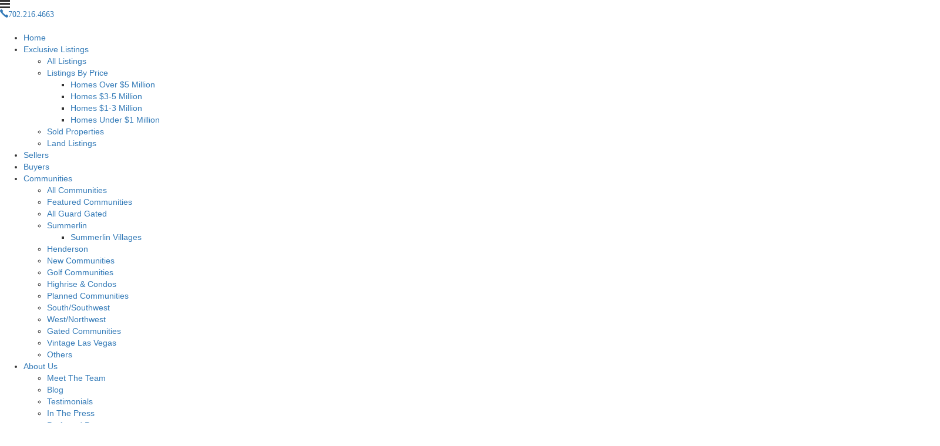

--- FILE ---
content_type: text/html; charset=UTF-8
request_url: https://luxuryhomesoflasvegas.com/category/canyon-gate-country-club/
body_size: 24581
content:
<!DOCTYPE html>
<html lang="en-US">
<head>
	<meta http-equiv="X-UA-Compatible" content="IE=edge" />
	<meta charset="UTF-8" />
	<meta id="viewport-tag" name="viewport" content="width=device-width, initial-scale=1"/>

	<title>Canyon Gate Country Club Archives - Luxury Homes of Las Vegas: Exclusive High-End Real Estate for Sale</title>
	<link rel="pingback" href="https://luxuryhomesoflasvegas.com/xmlrpc.php" />
	<link rel="dns-prefetch" href="//fonts.googleapis.com">
	<link rel="dns-prefetch" href="//www.googletagmanager.com">
	<link rel="preload" fetchpriority="high" as="image" href="https://luxuryhomesoflasvegas.com/wp-content/uploads/2023/11/vid-poster.webp" type="image/webp">
			<style id="crit-css-manual">@charset "UTF-8";@font-face{font-family:agentimage;font-style:normal;font-weight:400;font-display:swap;src:url('https://resources.agentimage.com/font-icons/agentimage.woff2?v3-2') format('woff2')}@-ms-viewport{width:device-width}a,article,body,canvas,div,h1,h2,header,html,img,label,li,p,span,ul{border:0;font-size:100%;font:inherit;margin:0;padding:0;vertical-align:baseline}#content p{line-height:1.7;margin:1.12em 0}#content p{line-height:1.7}.ai-contact-wrap input.wpcf7-submit,.ai-default-cf7wrap input.wpcf7-submit{background:#444!important;color:#fff!important}ul{box-sizing:border-box}:root{--wp--preset--font-size--normal:16px;--wp--preset--font-size--huge:42px}body{--wp--preset--color--black:#000000;--wp--preset--color--cyan-bluish-gray:#abb8c3;--wp--preset--color--white:#ffffff;--wp--preset--color--pale-pink:#f78da7;--wp--preset--color--vivid-red:#cf2e2e;--wp--preset--color--luminous-vivid-orange:#ff6900;--wp--preset--color--luminous-vivid-amber:#fcb900;--wp--preset--color--light-green-cyan:#7bdcb5;--wp--preset--color--vivid-green-cyan:#00d084;--wp--preset--color--pale-cyan-blue:#8ed1fc;--wp--preset--color--vivid-cyan-blue:#0693e3;--wp--preset--color--vivid-purple:#9b51e0;--wp--preset--gradient--vivid-cyan-blue-to-vivid-purple:linear-gradient(135deg,rgba(6,147,227,1) 0%,rgb(155,81,224) 100%);--wp--preset--gradient--light-green-cyan-to-vivid-green-cyan:linear-gradient(135deg,rgb(122,220,180) 0%,rgb(0,208,130) 100%);--wp--preset--gradient--luminous-vivid-amber-to-luminous-vivid-orange:linear-gradient(135deg,rgba(252,185,0,1) 0%,rgba(255,105,0,1) 100%);--wp--preset--gradient--luminous-vivid-orange-to-vivid-red:linear-gradient(135deg,rgba(255,105,0,1) 0%,rgb(207,46,46) 100%);--wp--preset--gradient--very-light-gray-to-cyan-bluish-gray:linear-gradient(135deg,rgb(238,238,238) 0%,rgb(169,184,195) 100%);--wp--preset--gradient--cool-to-warm-spectrum:linear-gradient(135deg,rgb(74,234,220) 0%,rgb(151,120,209) 20%,rgb(207,42,186) 40%,rgb(238,44,130) 60%,rgb(251,105,98) 80%,rgb(254,248,76) 100%);--wp--preset--gradient--blush-light-purple:linear-gradient(135deg,rgb(255,206,236) 0%,rgb(152,150,240) 100%);--wp--preset--gradient--blush-bordeaux:linear-gradient(135deg,rgb(254,205,165) 0%,rgb(254,45,45) 50%,rgb(107,0,62) 100%);--wp--preset--gradient--luminous-dusk:linear-gradient(135deg,rgb(255,203,112) 0%,rgb(199,81,192) 50%,rgb(65,88,208) 100%);--wp--preset--gradient--pale-ocean:linear-gradient(135deg,rgb(255,245,203) 0%,rgb(182,227,212) 50%,rgb(51,167,181) 100%);--wp--preset--gradient--electric-grass:linear-gradient(135deg,rgb(202,248,128) 0%,rgb(113,206,126) 100%);--wp--preset--gradient--midnight:linear-gradient(135deg,rgb(2,3,129) 0%,rgb(40,116,252) 100%);--wp--preset--duotone--dark-grayscale:url('http://luxuryhomesoflasvegas.com/#wp-duotone-dark-grayscale');--wp--preset--duotone--grayscale:url('http://luxuryhomesoflasvegas.com/#wp-duotone-grayscale');--wp--preset--duotone--purple-yellow:url('http://luxuryhomesoflasvegas.com/#wp-duotone-purple-yellow');--wp--preset--duotone--blue-red:url('http://luxuryhomesoflasvegas.com/#wp-duotone-blue-red');--wp--preset--duotone--midnight:url('http://luxuryhomesoflasvegas.com/#wp-duotone-midnight');--wp--preset--duotone--magenta-yellow:url('http://luxuryhomesoflasvegas.com/#wp-duotone-magenta-yellow');--wp--preset--duotone--purple-green:url('http://luxuryhomesoflasvegas.com/#wp-duotone-purple-green');--wp--preset--duotone--blue-orange:url('http://luxuryhomesoflasvegas.com/#wp-duotone-blue-orange');--wp--preset--font-size--small:13px;--wp--preset--font-size--medium:20px;--wp--preset--font-size--large:36px;--wp--preset--font-size--x-large:42px;--wp--preset--spacing--20:0.44rem;--wp--preset--spacing--30:0.67rem;--wp--preset--spacing--40:1rem;--wp--preset--spacing--50:1.5rem;--wp--preset--spacing--60:2.25rem;--wp--preset--spacing--70:3.38rem;--wp--preset--spacing--80:5.06rem;--wp--preset--shadow--natural:6px 6px 9px rgba(0, 0, 0, 0.2);--wp--preset--shadow--deep:12px 12px 50px rgba(0, 0, 0, 0.4);--wp--preset--shadow--sharp:6px 6px 0px rgba(0, 0, 0, 0.2);--wp--preset--shadow--outlined:6px 6px 0px -3px rgba(255, 255, 255, 1),6px 6px rgba(0, 0, 0, 1);--wp--preset--shadow--crisp:6px 6px 0px rgba(0, 0, 0, 1)}[class*=ai-font-]{position:relative;font-family:agentimage!important;speak:none;font-style:normal;font-weight:400;font-variant:normal;text-transform:none;line-height:1;-webkit-font-smoothing:antialiased;-moz-osx-font-smoothing:grayscale}.ai-font-menu:before{content:"\b0070"}.ai-font-phone:before{content:"\b0069"}.ai-font-envelope:before{content:"\b0121"}.ai-font-envelope-f:before{content:"\b0122"}html{font-family:sans-serif;-ms-text-size-adjust:100%;-webkit-text-size-adjust:100%}body{margin:0}article,header,main{display:block}canvas{display:inline-block;vertical-align:baseline}a{background-color:transparent}h1{font-size:2em;margin:.67em 0}img{border:0}input,textarea{color:inherit;font:inherit;margin:0}input[type=submit]{-webkit-appearance:button}input::-moz-focus-inner{border:0;padding:0}input{line-height:normal}textarea{overflow:auto}*{-webkit-box-sizing:border-box;-moz-box-sizing:border-box;box-sizing:border-box}:after,:before{-webkit-box-sizing:border-box;-moz-box-sizing:border-box;box-sizing:border-box}html{font-size:10px}body{font-family:"Helvetica Neue",Helvetica,Arial,sans-serif;font-size:14px;line-height:1.42857143;color:#333;background-color:#fff}input,textarea{font-family:inherit;font-size:inherit;line-height:inherit}a{color:#337ab7;text-decoration:none}img{vertical-align:middle}.img-responsive{display:block;max-width:100%;height:auto}h1,h2{font-family:inherit;font-weight:500;line-height:1.1;color:inherit}h1,h2{margin-top:20px;margin-bottom:10px}h1{font-size:36px}h2{font-size:30px}p{margin:0 0 10px}ul{margin-top:0;margin-bottom:10px}ul ul{margin-bottom:0}.container{padding-right:15px;padding-left:15px;margin-right:auto;margin-left:auto}.off-canvas,.off-canvas-wrapper{visibility:hidden;pointer-events:none}.off-canvas,body.off-canvas-open{overflow:hidden}.off-canvas-trigger:hover span{background:#d29c4e}.off-canvas-navigation .menu>li:last-child,.off-canvas-trigger span:last-child{margin:0}.off-canvas-trigger:hover span:first-child,.off-canvas-trigger:hover span:last-child{width:28px}.off-canvas-wrapper{position:fixed;width:100%;height:100%;top:0;left:0;z-index:1001;-webkit-transition:.3s ease-in-out;-moz-transition:.3s ease-in-out;-o-transition:.3s ease-in-out;transition:.3s ease-in-out}.off-canvas,.off-canvas-wrapper::before{-webkit-transition:.3s ease-in-out;-moz-transition:.3s ease-in-out;-o-transition:.3s ease-in-out;opacity:0;width:100%}.off-canvas-wrapper.off-canvas-open{visibility:visible;pointer-events:auto}.off-canvas-wrapper::before{content:'';height:100%;position:absolute;top:0;left:0;background:#000;transition:.3s ease-in-out}.off-canvas-wrapper.off-canvas-open::before{opacity:.5}.off-canvas-wrapper .off-canvas-bg{position:absolute;width:100%;height:100%;top:0;left:0}.off-canvas-wrapper .off-canvas-bg>div{position:relative;overflow:hidden}.off-canvas-wrapper .off-canvas-bg>div:before{content:'';display:block;position:absolute;width:100%;height:100%;top:0;left:0;background-color:#fff;opacity:.3;z-index:2}.off-canvas-wrapper .off-canvas-bg>div:after{content:'';display:block;position:absolute;width:100%;max-width:277px;height:611px;background:url('/wp-content/uploads/2024/03/side-menu-logo-overlay.png') center/cover no-repeat;top:50%;left:50%;transform:translate(-50%,-50%);opacity:.04;z-index:3}.off-canvas-wrapper .off-canvas-bg canvas{display:block;width:100%;height:100vh;background-size:cover;background-position:center center;background-repeat:no-repeat}.off-canvas-wrapper .off-canvas-bg img{display:block;width:100%;height:100%;object-fit:cover;object-position:center center;position:absolute;top:0;left:0;-webkit-filter:grayscale(100%);filter:grayscale(100%);opacity:.1}.off-canvas{overflow-y:auto;height:100%;-webkit-transform:translateX(100%);-ms-transform:translateX(100%);transform:translateX(100%);transition:.3s ease-in-out;position:relative;margin:0 0 0 auto;background:#fff}.off-canvas-wrapper.off-canvas-open .off-canvas{visibility:visible;pointer-events:auto;-webkit-transform:translateX(0);-ms-transform:translateX(0);transform:translateX(0);opacity:1}.off-canvas-inner{position:relative;padding:45px 60px 54px;height:100%;z-index:4}.off-canvas-close{display:flex;justify-content:center;align-items:center;position:absolute;top:70px;right:60px;z-index:10;cursor:pointer;color:#022349;font-size:15px;text-transform:uppercase;letter-spacing:.2em}.off-canvas-close span{display:none}.off-canvas-close i{display:flex;justify-content:center;align-items:center;font-size:25px;color:#000;-webkit-transition:.3s ease-in-out;-moz-transition:.3s ease-in-out;-o-transition:.3s ease-in-out;transition:.3s ease-in-out;margin-left:15px}.off-canvas-close:hover,.off-canvas-close:hover i{color:#d29c4e}.off-canvas-content{display:flex;flex-flow:column;width:100%;height:100%;position:relative;z-index:1;justify-content:center}.off-canvas-navigation{margin:60px 0 34px}.off-canvas-navigation .menu{display:flex;flex-flow:column wrap;align-items:flex-start;max-height:426px;padding:44px 0 0;align-content:space-evenly}.off-canvas-navigation .menu>li{margin:0 0 50px;position:relative}.off-canvas-navigation .menu>li>a{display:block;font-size:25px;font-weight:500;letter-spacing:.05em;color:#000;text-transform:uppercase;font-family:var(--font-family-title)}.off-canvas-navigation .menu>li:hover>a{color:var(--font-color-gold)}.off-canvas-navigation .menu>li>.sub-menu{padding:30px 0 0}.off-canvas-navigation .menu>li>.sub-menu>li:not(:last-child){margin:0 0 17px}.off-canvas-navigation .menu>li>.sub-menu>li>a{display:block;font-size:15px;font-weight:300;letter-spacing:.07em;color:#545454;text-transform:capitalize}.off-canvas-navigation .menu>li>.sub-menu>li:hover>a{color:var(--tertiary-color-hex)}@media (min-width:768px){.container{width:750px}}@media (min-width:992px){.container{width:970px}}@media (min-width:1200px){.container{width:1170px}}label{display:inline-block;max-width:100%;margin-bottom:5px;font-weight:700}.container:after,.container:before{display:table;content:" "}.container:after{clear:both}em[class^=ai-font]{font-style:normal!important}.aidefcf-wrapper{position:relative;z-index:1}.aidefcf-wrapper:after{content:" ";clear:both;width:100%;display:block}.aidefcf-wrapper div.wpcf7-response-output{width:auto;clear:both;margin-left:0;margin-right:0;text-align:center}.ai-default-cf7wrap:after{content:" ";clear:both;width:100%;display:block}.aidefcf-title{width:100%;margin-bottom:30px;display:inline-block;line-height:25px}.aidefcf-title span{font-size:20px;font-weight:700;margin:0;display:block}.ai-default-cf7wrap{width:100%;position:relative}.ai-default-cf7wrap input[type=email],.ai-default-cf7wrap input[type=tel],.ai-default-cf7wrap input[type=text]{width:100%;border:1px solid #969696;margin:5px 0;height:28px;padding:5px 9px!important;font-family:Verdana;font-size:11px;line-height:1;box-sizing:border-box;-webkit-appearance:none;-webkit-border-radius:0}.ai-default-cf7wrap textarea{width:100%;border:1px solid #969696;margin:5px 0;height:28px;padding:5px 9px!important;font-family:Verdana;font-size:11px;line-height:1;box-sizing:border-box;-webkit-appearance:none;-webkit-border-radius:0;height:103px;padding-top:5px}.ai-default-cf7wrap input.wpcf7-submit,.ai-default-cf7wrap input[type=submit]{background:#444;height:28px;text-align:center;font-size:17px;font-weight:500;letter-spacing:2px;width:100%;border:none;color:#fff;text-transform:uppercase;-webkit-appearance:none;-webkit-border-radius:0}.ai-default-cf7wrap :-moz-placeholder,.ai-default-cf7wrap :-ms-input-placeholder,.ai-default-cf7wrap :-ms-textarea-placeholder,.ai-default-cf7wrap ::-moz-placeholder,.ai-default-cf7wrap ::-webkit-input-placeholder,.ai-default-cf7wrap ::-webkit-textarea-placeholder{opacity:1;font-family:Verdana;font-size:11px}.aidefcf-cl2:after{content:" ";width:100%;display:block;clear:both}.aidefcf-cl2 span{width:48.7%;float:right}.aidefcf-cl2 span:first-child{float:left}.ai-contact-wrap{width:100%}.ai-contact-wrap input.wpcf7-submit,.ai-contact-wrap input[type=submit]{margin-top:15px}.ai-contact-wrap span{font-size:25px;font-weight:500;line-height:29px}.ai-contact-wrap span.wpcf7-form-control-wrap{font-size:inherit}.ai-contact-wrap span.content-title{margin-bottom:5px;display:inline-block}.ai-contact-wrap span.context-email,.ai-contact-wrap span.context-mob{line-height:30px;font-size:18px;font-weight:500}.ai-contact-wrap span.context-email em,.ai-contact-wrap span.context-mob em{vertical-align:middle;display:inline-block}.ai-contact-wrap span.context-email em.ai-font-envelope,.ai-contact-wrap span.context-mob em.ai-font-phone{color:#5b5b5b;min-width:25px}.ai-contact-wrap span.context-mob em.ai-font-phone{font-size:18px}.ai-contact-wrap span.context-email em.ai-font-envelope{font-size:13px}.ai-contact-wrap span.context-mob a{color:inherit}.ai-contact-wrap span.context-email{word-break:break-all}.ai-contact-wrap span.context-email a{color:inherit}.asis-mailto-obfuscated-email-hidden.asis-mailto-obfuscated-email{opacity:0}[class*=aidefcf-wrapper-contact-us] .wpcf7{max-width:355px}.ai-default-cf7wrap.ai-contact-wrap span.wpcf7-form-control-wrap,.ai-default-cf7wrap>div>span.wpcf7-form-control-wrap{display:block!important}.wpcf7 .screen-reader-response{position:absolute;overflow:hidden;clip:rect(1px,1px,1px,1px);clip-path:inset(50%);height:1px;width:1px;margin:-1px;padding:0;border:0;word-wrap:normal!important}.wpcf7 form .wpcf7-response-output{margin:2em .5em 1em;padding:.2em 1em;border:2px solid #00a0d2}.wpcf7 form.init .wpcf7-response-output{display:none}.wpcf7-form-control-wrap{position:relative}.wpcf7 input[type=email],.wpcf7 input[type=tel]{direction:ltr}a,article,body,canvas,div,form,h1,h2,header,html,img,label,li,p,span,ul{border:0;font-size:100%;font:inherit;margin:0;padding:0;vertical-align:baseline}article,header{display:block}body{line-height:1}ul{list-style:none}img{outline:0}html{box-sizing:border-box}*,:after,:before{box-sizing:inherit}body,html{-webkit-text-size-adjust:none}::-webkit-input-placeholder{color:inherit;opacity:1}:-moz-placeholder,::-moz-placeholder{color:inherit;opacity:1}:-ms-input-placeholder{color:inherit;opacity:1}input,textarea{border-radius:0;font-family:inherit}textarea{resize:vertical}a{outline:0}.aios-starter-theme-hide-title{display:none!important;font-size:18px!important}#content{line-height:1.7}#content h1{font-size:2em;margin:.67em 0}#content form,#content p,#content ul{line-height:1.7;margin:1.12em 0}#content h1{font-weight:bolder}#content em{font-style:italic}#content ul{margin-left:40px}#content ul{list-style-type:disc}#content-full{margin:0 auto;width:100%}#content-full:after{clear:both;content:"";display:table}#content .entry:after{clear:both;content:"";display:table}#content .entry-title{font-size:24px}#inner-page-wrapper{margin-bottom:30px;position:relative;z-index:1}@media only screen and (max-width:991px){html:not(.no-js) [data-aos^=fade][data-aos^=fade],html:not(.no-js) [data-aos^=zoom][data-aos^=zoom],html:not(.no-js) [data-aos^=flip][data-aos^=flip]{opacity: 1 !important;transform: none !important;-moz-transform: none !important;-webkit-transform: none !important;}.ai-default-cf7wrap input[type=email],.ai-default-cf7wrap input[type=tel],.ai-default-cf7wrap input[type=text],.ai-default-cf7wrap textarea{width:100%;max-width:none}#content-full,#content-full #content{float:none;width:100%}}:root{--font-family-default:'Poppins',sans-serif;--font-family-title:'Cinzel',serif;--font-size-default:14px;--font-size-title:18px;--font-color-default:#000000;--font-color-title:#6c757d;--primary:#d29c4e;--secondary:#6c757d;--success:#28a745;--info:#17a2b8;--warning:#ffc107;--danger:#dc3545;--light:#f8f9fa;--dark:#343a40}body{font-family:var(--font-family-default);font-size:var(--font-size-default);background:#fff;color:var(--font-color-default);margin:0;-webkit-font-smoothing:antialiased;-moz-osx-font-smoothing:grayscale}a,a:visited,input,textarea{outline:0!important;text-decoration:none!important}div#main-wrapper{overflow:hidden;position:relative}header.main-header{z-index:1001;position:fixed;padding:29px 15px;width:100%;left:0}.hdr-inner{position:relative;display:block;max-width:1350px;margin:0 auto}.hdr-inner .menu-main-nav-container{display:flex;flex-wrap:wrap;align-items:center}#nav-split{display:none}.hdr-logo{width:26.666%;margin:0 auto}.hdr-logo a{display:block;max-width:302px;height:152px;margin:0 auto;position:relative}.hdr-logo a img.fixed-logo{position:absolute;top:0;left:0;right:0;bottom:0;height:66px;margin:auto;width:100%;opacity:0}.hdr-logo a img{margin:0 auto}span.wpcf7-form-control-wrap{display:block}.ip-banner{position:relative;width:100%}.ip-banner::before{content:"";position:absolute;top:0;left:0;right:0;bottom:0;z-index:1;background:rgba(0,0,0,.6)}.ip-banner canvas{display:block;position:relative;z-index:0;width:100%;min-height:250px;background-color:var(--dark);background-position:center center;background-repeat:no-repeat;background-size:cover}#content-full{min-height:500px;margin-top:20px}#content-full #content{width:100%}#content form,#content p,#content ul{line-height:1.7}.aios-mobile-header-wrapper{z-index:1001!important}#content .entry-title{font-size:40px;font-family:var(--font-family-title);font-weight:400;color:#000}@media only screen and (max-width:991px){#content-full{width:100%}header.main-header{z-index:101;position:relative;padding:82px 15px 30px!important;background:#000!important}.hdr-logo{width:100%;margin:0 auto}.hdr-logo a img.fixed-logo{display:none}.hdr-logo a{max-width:302px!important;height:auto!important}header.main-header .hdr-logo a img.default-logo{height:auto!important;opacity:1!important}}.aios-mobile-header-wrapper{position:relative;display:none;z-index:101}@media (max-width:991px){.aios-mobile-header-wrapper-breakpoint-992{display:block}}.amh-area-wrap{position:relative}.amh-area-wrap:after,.amh-clearfix:after{clear:both;content:'';display:block}.amh-fixed-header-nav{width:100%;position:fixed;top:0;left:0;z-index:100}.amh-header-buttons{position:relative;background:#fff;-webkit-box-shadow:0 2px 7px rgba(0,1,1,.09);-moz-box-shadow:0 2px 7px rgba(0,1,1,.09);box-shadow:0 2px 7px rgba(0,1,1,.09)}.amh-header-buttons a{text-decoration:none;color:inherit}.amh-header-buttons .amh-center,.amh-header-buttons .amh-header-right-btn,.amh-header-buttons .amh-navigation-trigger{float:left;position:relative;text-align:center;padding:17px 0;height:52px;font-size:18px;line-height:1;box-sizing:border-box}.amh-header-buttons .amh-header-right-btn,.amh-header-buttons .amh-navigation-trigger{width:22.18%}.amh-header-buttons .amh-center{width:55.64%;padding:5px 0}.amh-header-buttons .amh-email-text-hide,.amh-header-buttons .amh-phone-text-hide{font-size:0}.amh-navigation{background:#fff;display:none;text-size-adjust:none;-webkit-text-size-adjust:none;overflow-x:hidden;overflow-y:auto;-webkit-overflow-scrolling:touch}.amh-navigation .amh-menu,.amh-navigation .amh-menu ul{margin:0;padding:0;list-style:none}.amh-navigation .amh-menu ul{display:none}.amh-navigation .amh-menu li{display:block;position:relative;border-top:1px solid #f7f7f7}.amh-navigation .amh-menu li a{display:block;padding:10.3px 20px;color:#858585;font-size:16.5px;font-weight:400;text-decoration:none}.amh-navigation .amh-menu li ul a{color:#c5c5c5;font-size:14px}.amh-navigation .amh-menu li ul{background:#232323}.amh-navigation.amh-nav-1 .amh-menu li a{text-align:center}.amh-header-buttons.amh-3a .amh-center{padding:0}.amh-header-buttons.amh-3a .amh-center .amh-phone,.amh-header-buttons.amh-3a .amh-center a.amh-phone{padding:17px 0;display:block;width:100%;height:100%}</style>
		<meta name='robots' content='index, follow, max-image-preview:large, max-snippet:-1, max-video-preview:-1' />
<link rel="apple-touch-icon" sizes="76x76" href="https://luxuryhomesoflasvegas.com/wp-content/themes/tbrady-pending.com/favicons/apple-touch-icon.png">
<link rel="icon" type="image/png" sizes="32x32" href="https://luxuryhomesoflasvegas.com/wp-content/themes/tbrady-pending.com/favicons/favicon-32x32.png">
<link rel="icon" type="image/png" sizes="16x16" href="https://luxuryhomesoflasvegas.com/wp-content/themes/tbrady-pending.com/favicons/favicon-16x16.png">
<link rel="manifest" href="https://luxuryhomesoflasvegas.com/wp-content/themes/tbrady-pending.com/favicons/manifest.json">
<link rel="mask-icon" href="https://luxuryhomesoflasvegas.com/wp-content/themes/tbrady-pending.com/favicons/safari-pinned-tab.svg">
<meta name="theme-color" content="#ffffff"><meta name="msvalidate.01" content="D79DE2714EF29F49C6C4E1F7C9E0F1ED" />
<meta name="google-site-verification" content="qgGPqt6gM1hXmma2cu0Hbi9-OyWEVzRnkrO98yHgVu4" />

	<!-- This site is optimized with the Yoast SEO Premium plugin v23.7 (Yoast SEO v25.5) - https://yoast.com/wordpress/plugins/seo/ -->
	<meta name="description" content="Luxury Homes of Las Vegas, established in 1999, is the leading real estate firm specializing in Las Vegas luxury properties, many of which are in guard-gated and golf communities." />
	<link rel="canonical" href="https://luxuryhomesoflasvegas.com/category/canyon-gate-country-club/" />
	<link rel="next" href="https://luxuryhomesoflasvegas.com/category/canyon-gate-country-club/page/2/" />
	<meta property="og:locale" content="en_US" />
	<meta property="og:type" content="article" />
	<meta property="og:title" content="Canyon Gate Country Club Archives" />
	<meta property="og:description" content="Luxury Homes of Las Vegas, established in 1999, is the leading real estate firm specializing in Las Vegas luxury properties, many of which are in guard-gated and golf communities." />
	<meta property="og:url" content="https://luxuryhomesoflasvegas.com/category/canyon-gate-country-club/" />
	<meta property="og:site_name" content="Luxury Homes of Las Vegas: Exclusive High-End Real Estate for Sale" />
	<meta property="og:image" content="https://luxuryhomesoflasvegas.com/wp-content/uploads/2024/07/LVLH-Icon-Logo-2.png" />
	<meta property="og:image:width" content="500" />
	<meta property="og:image:height" content="500" />
	<meta property="og:image:type" content="image/png" />
	<meta name="twitter:card" content="summary_large_image" />
	<script type="application/ld+json" class="yoast-schema-graph">{"@context":"https://schema.org","@graph":[{"@type":"CollectionPage","@id":"https://luxuryhomesoflasvegas.com/category/canyon-gate-country-club/","url":"https://luxuryhomesoflasvegas.com/category/canyon-gate-country-club/","name":"Canyon Gate Country Club Archives - Luxury Homes of Las Vegas: Exclusive High-End Real Estate for Sale","isPartOf":{"@id":"https://luxuryhomesoflasvegas.com/#website"},"description":"Luxury Homes of Las Vegas, established in 1999, is the leading real estate firm specializing in Las Vegas luxury properties, many of which are in guard-gated and golf communities.","breadcrumb":{"@id":"https://luxuryhomesoflasvegas.com/category/canyon-gate-country-club/#breadcrumb"},"inLanguage":"en-US"},{"@type":"BreadcrumbList","@id":"https://luxuryhomesoflasvegas.com/category/canyon-gate-country-club/#breadcrumb","itemListElement":[{"@type":"ListItem","position":1,"name":"Home","item":"https://luxuryhomesoflasvegas.com/"},{"@type":"ListItem","position":2,"name":"Canyon Gate Country Club"}]},{"@type":"WebSite","@id":"https://luxuryhomesoflasvegas.com/#website","url":"https://luxuryhomesoflasvegas.com/","name":"Luxury Homes of Las Vegas: Exclusive High-End Real Estate for Sale","description":"","publisher":{"@id":"https://luxuryhomesoflasvegas.com/#organization"},"potentialAction":[{"@type":"SearchAction","target":{"@type":"EntryPoint","urlTemplate":"https://luxuryhomesoflasvegas.com/?s={search_term_string}"},"query-input":{"@type":"PropertyValueSpecification","valueRequired":true,"valueName":"search_term_string"}}],"inLanguage":"en-US"},{"@type":"Organization","@id":"https://luxuryhomesoflasvegas.com/#organization","name":"Luxury Homes of Las Vegas: Exclusive High-End Real Estate for Sale","url":"https://luxuryhomesoflasvegas.com/","logo":{"@type":"ImageObject","inLanguage":"en-US","@id":"https://luxuryhomesoflasvegas.com/#/schema/logo/image/","url":"https://luxuryhomesoflasvegas.com/wp-content/uploads/2020/07/logovertical-color-1-768x768-1.jpg","contentUrl":"https://luxuryhomesoflasvegas.com/wp-content/uploads/2020/07/logovertical-color-1-768x768-1.jpg","width":768,"height":768,"caption":"Luxury Homes of Las Vegas: Exclusive High-End Real Estate for Sale"},"image":{"@id":"https://luxuryhomesoflasvegas.com/#/schema/logo/image/"},"sameAs":["https://www.facebook.com/luxuryhomeslasvegas","https://www.instagram.com/luxuryhomeslasvegas/","https://www.youtube.com/user/LuxuryHomesLasVegas?reload=9","https://www.linkedin.com/company/luxury-homes-of-las-vegas/"]}]}</script>
	<!-- / Yoast SEO Premium plugin. -->


<link rel='dns-prefetch' href='//resources.agentimage.com' />
<link rel='dns-prefetch' href='//cdnjs.cloudflare.com' />
<link rel='dns-prefetch' href='//cdn.maptiler.com' />
<link rel='dns-prefetch' href='//unpkg.com' />
<link rel='dns-prefetch' href='//js.hs-scripts.com' />
<link rel='dns-prefetch' href='//code.jquery.com' />
<link rel='dns-prefetch' href='//cdn.jsdelivr.net' />
<link rel='dns-prefetch' href='//fonts.googleapis.com' />
<style>.ai-contact-wrap input.wpcf7-submit,
			    .ai-default-cf7wrap input.wpcf7-submit,
			    .error-forms input.wpcf7-submit {
			      background: #444444 !important;
			      color: #ffffff !important;
			    }
			    
			    .ai-contact-wrap input.wpcf7-submit:hover,
			    .ai-default-cf7wrap input.wpcf7-submit:hover,
			    .error-forms input.wpcf7-submit:hover {
			      background: #444444 !important;
			      color: #ffffff !important;
			    }
					.ai-default-cf7wrap input[type="text"]:focus, 
					.ai-default-cf7wrap input[type="tel"]:focus, 
					.ai-default-cf7wrap input[type="email"]:focus,
					.ai-default-cf7wrap select:focus,
					.ai-default-cf7wrap textarea:focus,
					.error-page-content-wrapper .error-forms input[type=text]:focus, 
					.error-page-content-wrapper .error-forms input[type=email]:focus, 
					.error-page-content-wrapper .error-forms input[type=phone]:focus,
					.error-page-content-wrapper .error-forms textarea:focus{
						border-color: #66afe9;
						outline: 0;
						-webkit-box-shadow: inset 0 1px 1px #66afe9, 0 0 8px #66afe9;
						box-shadow: inset 0 0 1px #66afe9, 0 0 8px #66afe9;
					}</style><link rel='stylesheet' id='wp-block-library-css' href='https://luxuryhomesoflasvegas.com/wp-includes/css/dist/block-library/style.min.css' media='all' />
<style id='classic-theme-styles-inline-css'>
/*! This file is auto-generated */
.wp-block-button__link{color:#fff;background-color:#32373c;border-radius:9999px;box-shadow:none;text-decoration:none;padding:calc(.667em + 2px) calc(1.333em + 2px);font-size:1.125em}.wp-block-file__button{background:#32373c;color:#fff;text-decoration:none}
</style>
<style id='global-styles-inline-css'>
:root{--wp--preset--aspect-ratio--square: 1;--wp--preset--aspect-ratio--4-3: 4/3;--wp--preset--aspect-ratio--3-4: 3/4;--wp--preset--aspect-ratio--3-2: 3/2;--wp--preset--aspect-ratio--2-3: 2/3;--wp--preset--aspect-ratio--16-9: 16/9;--wp--preset--aspect-ratio--9-16: 9/16;--wp--preset--color--black: #000000;--wp--preset--color--cyan-bluish-gray: #abb8c3;--wp--preset--color--white: #ffffff;--wp--preset--color--pale-pink: #f78da7;--wp--preset--color--vivid-red: #cf2e2e;--wp--preset--color--luminous-vivid-orange: #ff6900;--wp--preset--color--luminous-vivid-amber: #fcb900;--wp--preset--color--light-green-cyan: #7bdcb5;--wp--preset--color--vivid-green-cyan: #00d084;--wp--preset--color--pale-cyan-blue: #8ed1fc;--wp--preset--color--vivid-cyan-blue: #0693e3;--wp--preset--color--vivid-purple: #9b51e0;--wp--preset--gradient--vivid-cyan-blue-to-vivid-purple: linear-gradient(135deg,rgba(6,147,227,1) 0%,rgb(155,81,224) 100%);--wp--preset--gradient--light-green-cyan-to-vivid-green-cyan: linear-gradient(135deg,rgb(122,220,180) 0%,rgb(0,208,130) 100%);--wp--preset--gradient--luminous-vivid-amber-to-luminous-vivid-orange: linear-gradient(135deg,rgba(252,185,0,1) 0%,rgba(255,105,0,1) 100%);--wp--preset--gradient--luminous-vivid-orange-to-vivid-red: linear-gradient(135deg,rgba(255,105,0,1) 0%,rgb(207,46,46) 100%);--wp--preset--gradient--very-light-gray-to-cyan-bluish-gray: linear-gradient(135deg,rgb(238,238,238) 0%,rgb(169,184,195) 100%);--wp--preset--gradient--cool-to-warm-spectrum: linear-gradient(135deg,rgb(74,234,220) 0%,rgb(151,120,209) 20%,rgb(207,42,186) 40%,rgb(238,44,130) 60%,rgb(251,105,98) 80%,rgb(254,248,76) 100%);--wp--preset--gradient--blush-light-purple: linear-gradient(135deg,rgb(255,206,236) 0%,rgb(152,150,240) 100%);--wp--preset--gradient--blush-bordeaux: linear-gradient(135deg,rgb(254,205,165) 0%,rgb(254,45,45) 50%,rgb(107,0,62) 100%);--wp--preset--gradient--luminous-dusk: linear-gradient(135deg,rgb(255,203,112) 0%,rgb(199,81,192) 50%,rgb(65,88,208) 100%);--wp--preset--gradient--pale-ocean: linear-gradient(135deg,rgb(255,245,203) 0%,rgb(182,227,212) 50%,rgb(51,167,181) 100%);--wp--preset--gradient--electric-grass: linear-gradient(135deg,rgb(202,248,128) 0%,rgb(113,206,126) 100%);--wp--preset--gradient--midnight: linear-gradient(135deg,rgb(2,3,129) 0%,rgb(40,116,252) 100%);--wp--preset--font-size--small: 13px;--wp--preset--font-size--medium: 20px;--wp--preset--font-size--large: 36px;--wp--preset--font-size--x-large: 42px;--wp--preset--spacing--20: 0.44rem;--wp--preset--spacing--30: 0.67rem;--wp--preset--spacing--40: 1rem;--wp--preset--spacing--50: 1.5rem;--wp--preset--spacing--60: 2.25rem;--wp--preset--spacing--70: 3.38rem;--wp--preset--spacing--80: 5.06rem;--wp--preset--shadow--natural: 6px 6px 9px rgba(0, 0, 0, 0.2);--wp--preset--shadow--deep: 12px 12px 50px rgba(0, 0, 0, 0.4);--wp--preset--shadow--sharp: 6px 6px 0px rgba(0, 0, 0, 0.2);--wp--preset--shadow--outlined: 6px 6px 0px -3px rgba(255, 255, 255, 1), 6px 6px rgba(0, 0, 0, 1);--wp--preset--shadow--crisp: 6px 6px 0px rgba(0, 0, 0, 1);}:where(.is-layout-flex){gap: 0.5em;}:where(.is-layout-grid){gap: 0.5em;}body .is-layout-flex{display: flex;}.is-layout-flex{flex-wrap: wrap;align-items: center;}.is-layout-flex > :is(*, div){margin: 0;}body .is-layout-grid{display: grid;}.is-layout-grid > :is(*, div){margin: 0;}:where(.wp-block-columns.is-layout-flex){gap: 2em;}:where(.wp-block-columns.is-layout-grid){gap: 2em;}:where(.wp-block-post-template.is-layout-flex){gap: 1.25em;}:where(.wp-block-post-template.is-layout-grid){gap: 1.25em;}.has-black-color{color: var(--wp--preset--color--black) !important;}.has-cyan-bluish-gray-color{color: var(--wp--preset--color--cyan-bluish-gray) !important;}.has-white-color{color: var(--wp--preset--color--white) !important;}.has-pale-pink-color{color: var(--wp--preset--color--pale-pink) !important;}.has-vivid-red-color{color: var(--wp--preset--color--vivid-red) !important;}.has-luminous-vivid-orange-color{color: var(--wp--preset--color--luminous-vivid-orange) !important;}.has-luminous-vivid-amber-color{color: var(--wp--preset--color--luminous-vivid-amber) !important;}.has-light-green-cyan-color{color: var(--wp--preset--color--light-green-cyan) !important;}.has-vivid-green-cyan-color{color: var(--wp--preset--color--vivid-green-cyan) !important;}.has-pale-cyan-blue-color{color: var(--wp--preset--color--pale-cyan-blue) !important;}.has-vivid-cyan-blue-color{color: var(--wp--preset--color--vivid-cyan-blue) !important;}.has-vivid-purple-color{color: var(--wp--preset--color--vivid-purple) !important;}.has-black-background-color{background-color: var(--wp--preset--color--black) !important;}.has-cyan-bluish-gray-background-color{background-color: var(--wp--preset--color--cyan-bluish-gray) !important;}.has-white-background-color{background-color: var(--wp--preset--color--white) !important;}.has-pale-pink-background-color{background-color: var(--wp--preset--color--pale-pink) !important;}.has-vivid-red-background-color{background-color: var(--wp--preset--color--vivid-red) !important;}.has-luminous-vivid-orange-background-color{background-color: var(--wp--preset--color--luminous-vivid-orange) !important;}.has-luminous-vivid-amber-background-color{background-color: var(--wp--preset--color--luminous-vivid-amber) !important;}.has-light-green-cyan-background-color{background-color: var(--wp--preset--color--light-green-cyan) !important;}.has-vivid-green-cyan-background-color{background-color: var(--wp--preset--color--vivid-green-cyan) !important;}.has-pale-cyan-blue-background-color{background-color: var(--wp--preset--color--pale-cyan-blue) !important;}.has-vivid-cyan-blue-background-color{background-color: var(--wp--preset--color--vivid-cyan-blue) !important;}.has-vivid-purple-background-color{background-color: var(--wp--preset--color--vivid-purple) !important;}.has-black-border-color{border-color: var(--wp--preset--color--black) !important;}.has-cyan-bluish-gray-border-color{border-color: var(--wp--preset--color--cyan-bluish-gray) !important;}.has-white-border-color{border-color: var(--wp--preset--color--white) !important;}.has-pale-pink-border-color{border-color: var(--wp--preset--color--pale-pink) !important;}.has-vivid-red-border-color{border-color: var(--wp--preset--color--vivid-red) !important;}.has-luminous-vivid-orange-border-color{border-color: var(--wp--preset--color--luminous-vivid-orange) !important;}.has-luminous-vivid-amber-border-color{border-color: var(--wp--preset--color--luminous-vivid-amber) !important;}.has-light-green-cyan-border-color{border-color: var(--wp--preset--color--light-green-cyan) !important;}.has-vivid-green-cyan-border-color{border-color: var(--wp--preset--color--vivid-green-cyan) !important;}.has-pale-cyan-blue-border-color{border-color: var(--wp--preset--color--pale-cyan-blue) !important;}.has-vivid-cyan-blue-border-color{border-color: var(--wp--preset--color--vivid-cyan-blue) !important;}.has-vivid-purple-border-color{border-color: var(--wp--preset--color--vivid-purple) !important;}.has-vivid-cyan-blue-to-vivid-purple-gradient-background{background: var(--wp--preset--gradient--vivid-cyan-blue-to-vivid-purple) !important;}.has-light-green-cyan-to-vivid-green-cyan-gradient-background{background: var(--wp--preset--gradient--light-green-cyan-to-vivid-green-cyan) !important;}.has-luminous-vivid-amber-to-luminous-vivid-orange-gradient-background{background: var(--wp--preset--gradient--luminous-vivid-amber-to-luminous-vivid-orange) !important;}.has-luminous-vivid-orange-to-vivid-red-gradient-background{background: var(--wp--preset--gradient--luminous-vivid-orange-to-vivid-red) !important;}.has-very-light-gray-to-cyan-bluish-gray-gradient-background{background: var(--wp--preset--gradient--very-light-gray-to-cyan-bluish-gray) !important;}.has-cool-to-warm-spectrum-gradient-background{background: var(--wp--preset--gradient--cool-to-warm-spectrum) !important;}.has-blush-light-purple-gradient-background{background: var(--wp--preset--gradient--blush-light-purple) !important;}.has-blush-bordeaux-gradient-background{background: var(--wp--preset--gradient--blush-bordeaux) !important;}.has-luminous-dusk-gradient-background{background: var(--wp--preset--gradient--luminous-dusk) !important;}.has-pale-ocean-gradient-background{background: var(--wp--preset--gradient--pale-ocean) !important;}.has-electric-grass-gradient-background{background: var(--wp--preset--gradient--electric-grass) !important;}.has-midnight-gradient-background{background: var(--wp--preset--gradient--midnight) !important;}.has-small-font-size{font-size: var(--wp--preset--font-size--small) !important;}.has-medium-font-size{font-size: var(--wp--preset--font-size--medium) !important;}.has-large-font-size{font-size: var(--wp--preset--font-size--large) !important;}.has-x-large-font-size{font-size: var(--wp--preset--font-size--x-large) !important;}
:where(.wp-block-post-template.is-layout-flex){gap: 1.25em;}:where(.wp-block-post-template.is-layout-grid){gap: 1.25em;}
:where(.wp-block-columns.is-layout-flex){gap: 2em;}:where(.wp-block-columns.is-layout-grid){gap: 2em;}
:root :where(.wp-block-pullquote){font-size: 1.5em;line-height: 1.6;}
</style>
<link rel='stylesheet' id='agentimage-font-css' href='https://resources.agentimage.com/font-icons/agentimage.font.icons.css' media='' />
<link rel='stylesheet' id='aios-starter-theme-bootstrap-css' href='https://resources.agentimage.com/bootstrap/bootstrap.min.css' media='all' />
<link rel='stylesheet' id='aios-starter-theme-popup-style-css' href='https://resources.agentimage.com/libraries/css/aios-popup.min.css' media='all' />
<link rel='stylesheet' id='aios-initial-setup-frontend-style-css' href='https://resources.agentimage.com/libraries/css/frontend.min.css' media='all' />
<link rel='stylesheet' id='aios-animate-style-css' href='https://resources.agentimage.com/libraries/css/animate.min.css' media='all' />
<link rel='stylesheet' id='aios-slick-style-css' href='https://resources.agentimage.com/libraries/css/slick.min.css' media='all' />
<link rel='stylesheet' id='aios-simplebar-style-css' href='https://resources.agentimage.com/libraries/css/simplebar.min.css' media='all' />
<link rel='stylesheet' id='aios-aos-style-css' href='https://resources.agentimage.com/libraries/css/aos.min.css' media='all' />
<link rel='stylesheet' id='aios-bootstrap-select-css' href='https://resources.agentimage.com/libraries/css/aios-bootstrap-select.min.css' media='all' />
<link rel='stylesheet' id='aios-initial-setup-ihf-location-field-bleeding-css' href='https://luxuryhomesoflasvegas.com/wp-content/plugins/aios-initial-setup/app/modules/ihf-fix-location-field-bleeding/css/aios-initial-setup-ihf-fix-location-field-bleeding.css' media='all' />
<link rel='stylesheet' id='aios-maptiler-leaflet-css' href='https://cdnjs.cloudflare.com/ajax/libs/leaflet/1.0.3/leaflet.css' media='all' />
<link rel='stylesheet' id='aios-maptiler-mapbox-css' href='https://cdn.maptiler.com/mapbox-gl-js/v0.53.0/mapbox-gl.css' media='all' />
<link rel='stylesheet' id='aios-maptiler-leaflet-fullscreen-css' href='https://resources.agentimage.com/libraries/leaflet/leaflet-fullscreen.min.css' media='all' />
<link rel='stylesheet' id='contact-form-7-css' href='https://luxuryhomesoflasvegas.com/wp-content/plugins/contact-form-7/includes/css/styles.css' media='all' />
<link rel='stylesheet' id='wpa-css-css' href='https://luxuryhomesoflasvegas.com/wp-content/plugins/honeypot/includes/css/wpa.css' media='all' />
<link crossorigin="anonymous" rel='stylesheet' id='Poppins-font-css' href='https://fonts.googleapis.com/css2?family=Poppins%3Aital%2Cwght%400%2C300%3B0%2C400%3B0%2C500%3B0%2C600%3B0%2C700%3B0%2C800%3B0%2C900%3B1%2C300%3B1%2C400%3B1%2C500%3B1%2C600%3B1%2C700%3B1%2C800%3B1%2C900&#038;display=swap' media='all' />
<link crossorigin="anonymous" rel='stylesheet' id='Cinzel-font-css' href='https://fonts.googleapis.com/css2?family=Cinzel%3Awght%40400%3B500%3B600%3B700%3B800%3B900&#038;display=swap' media='all' />
<link crossorigin="anonymous" rel='stylesheet' id='BebasNeue-font-css' href='https://fonts.googleapis.com/css2?family=Bebas+Neue&#038;display=swap' media='all' />
<link rel='stylesheet' id='aios-starter-theme-defaults-css' href='https://luxuryhomesoflasvegas.com/wp-content/themes/tbrady-pending.com/assets/css/defaults.min.css' media='all' />
<link rel='stylesheet' id='aios-starter-theme-style-css' href='https://luxuryhomesoflasvegas.com/wp-content/themes/tbrady-pending.com/assets/css/global.css' media='all' />
<link rel='stylesheet' id='aios-custom-ihomefinder-overrides-css' href='https://luxuryhomesoflasvegas.com/wp-content/plugins/aios-custom-ihomefinder/assets/css/ihomefinder-overrides.css' media='all' />
<link rel='stylesheet' id='aios-splide-style-css' href='https://luxuryhomesoflasvegas.com/wp-content/plugins/aios-slider/assets/css/vendor/splide/splide-v4.0.7.min.css' media='all' />
<link rel='stylesheet' id='aios-mobile-header-main-css' href='https://luxuryhomesoflasvegas.com/wp-content/plugins/aios-initial-setup/app/widgets/mobile-header/views/lib/css/style.css' media='all' />
<link rel='stylesheet' id='aios-mobile-header-theme-header3a-css' href='https://luxuryhomesoflasvegas.com/wp-content/plugins/aios-initial-setup/app/widgets/mobile-header/views/frontend/header3a/css/style.css' media='all' />
<script src="https://luxuryhomesoflasvegas.com/wp-includes/js/jquery/jquery.min.js" id="jquery-core-js"></script>
<script src="https://luxuryhomesoflasvegas.com/wp-includes/js/jquery/jquery-migrate.min.js" id="jquery-migrate-js"></script>
<script src="https://resources.agentimage.com/libraries/js/bowser-scripts.js" id="aios-starter-theme-bowser-js"></script>
<script src="https://resources.agentimage.com/libraries/js/browser-selector.min.js" id="aios-starter-theme-crossbrowserselector-js"></script>
<script src="https://resources.agentimage.com/libraries/js/placeholders.min.js" id="aios-starter-theme-placeholder-js"></script>
<script async src="https://resources.agentimage.com/libraries/js/lazysizes.min.js" id="aios-lazysizes-js"></script>
<script src="https://resources.agentimage.com/bootstrap/bootstrap.min.js" id="aios-starter-theme-bootstrap-js-js"></script>
<script src="https://resources.agentimage.com/libraries/js/jquery.nav-tab-double-tap.min.js" id="aios-nav-double-tap-js"></script>
<script src="https://resources.agentimage.com/libraries/js/3.6.0/aios-popup.min.js" id="aios-starter-theme-popup-js"></script>
<script src="https://resources.agentimage.com/libraries/js/aios-default-libraries.min.js" id="aios-default-functions-js"></script>
<script src="https://resources.agentimage.com/libraries/js/aios-initial-setup-frontend.min.js" id="aios-initial-setup-frontend-scripts-js"></script>
<script src="https://resources.agentimage.com/libraries/js/jquery.elementpeek.min.js" id="aios-elementpeek-script-js"></script>
<script src="https://resources.agentimage.com/libraries/js/slick.min.js" id="aios-slick-script-js"></script>
<script src="https://resources.agentimage.com/libraries/js/simplebar.min.js" id="aios-simplebar-script-js"></script>
<script src="https://resources.agentimage.com/libraries/js/aos.min.js" id="aios-aos-script-js"></script>
<script src="https://resources.agentimage.com/libraries/js/aios-split-nav.min.js" id="aios-splitNav-script-js"></script>
<script src="https://resources.agentimage.com/libraries/js/aios-bootstrap-select.min.js" id="aios-bootstrap-select-js"></script>
<script id="aios-quick-search-js-js-extra">
var aios_qs_ajax = ["https:\/\/luxuryhomesoflasvegas.com\/31jislt2xAmlqApY8aDhWbCzmonLuOZp"];
</script>
<script src="https://resources.agentimage.com/libraries/js/aios-quick-search.min.js" id="aios-quick-search-js-js"></script>
<script src="https://luxuryhomesoflasvegas.com/wp-content/plugins/aios-initial-setup/app/modules/contact-form-7-fix-date-field/js/contact-form7-normalize-date-field.js" id="aios-initial-setup-cf7-fix-date-field-js"></script>
<script src="https://luxuryhomesoflasvegas.com/wp-content/plugins/aios-initial-setup/app/modules/contact-form-7-floating-tooltip-fix/js/contact-form7-floating-tooltip-fix.js" id="aios-initial-setup-cf7-floating-tooltip-fix-js"></script>
<script src="https://luxuryhomesoflasvegas.com/wp-content/plugins/aios-listings/assets/js/frontend-scripts.js" id="aios-listings-scripts-js"></script>
<script src="https://cdnjs.cloudflare.com/ajax/libs/leaflet/1.0.3/leaflet.js" id="aios-maptiler-leaflet-js"></script>
<script src="https://cdn.maptiler.com/mapbox-gl-js/v0.53.0/mapbox-gl.js" id="aios-maptiler-mapbox-js"></script>
<script src="https://cdn.maptiler.com/mapbox-gl-leaflet/latest/leaflet-mapbox-gl.js" id="aios-maptiler-leaflet-mapbox-js"></script>
<script src="https://resources.agentimage.com/libraries/leaflet/leaflet-fullscreen.min.js" id="aios-maptiler-leaflet-fullscreen-js"></script>
<script src="https://unpkg.com/leaflet-geosearch@2.2.0/dist/bundle.min.js" id="aios-leaflets-build-js"></script>
<script src="https://resources.agentimage.com/libraries/js/global.min.js" id="aios-starter-theme-global-js"></script>
<script src="https://luxuryhomesoflasvegas.com/wp-content/themes/tbrady-pending.com/assets/js/countUp.js" id="countup-js-js"></script>
<script src="https://luxuryhomesoflasvegas.com/wp-content/themes/tbrady-pending.com/assets/js/scripts.js" id="aios-starter-theme-script-js"></script>
<script src="https://code.jquery.com/ui/1.13.3/jquery-ui.js" id="jquery-ui-js"></script>
<script type="application/ld+json">{
    "@context": "https:\/\/schema.org",
    "@graph": [
        [
            [
                {
                    "@type": "SiteNavigationElement",
                    "name": "Exclusive Listings",
                    "url": "https:\/\/luxuryhomesoflasvegas.com\/exclusive-listings\/"
                },
                {
                    "@type": "SiteNavigationElement",
                    "name": "All Listings",
                    "url": "https:\/\/luxuryhomesoflasvegas.com\/all-listings\/"
                },
                {
                    "@type": "SiteNavigationElement",
                    "name": "Listings By Price",
                    "url": "#"
                },
                {
                    "@type": "SiteNavigationElement",
                    "name": "Homes Over $5 Million",
                    "url": "https:\/\/luxuryhomesoflasvegas.com\/listings-by-price\/homes-over-5-million\/"
                },
                {
                    "@type": "SiteNavigationElement",
                    "name": "Homes $3-5 Million",
                    "url": "https:\/\/luxuryhomesoflasvegas.com\/listings-by-price\/homes-3-5-million-2\/"
                },
                {
                    "@type": "SiteNavigationElement",
                    "name": "Homes $1-3 Million",
                    "url": "https:\/\/luxuryhomesoflasvegas.com\/listings-by-price\/homes-1-3-million-2\/"
                },
                {
                    "@type": "SiteNavigationElement",
                    "name": "Homes Under $1 Million",
                    "url": "https:\/\/luxuryhomesoflasvegas.com\/listings-by-price\/homes-under-1-million\/"
                },
                {
                    "@type": "SiteNavigationElement",
                    "name": "Sold Properties",
                    "url": "https:\/\/luxuryhomesoflasvegas.com\/sold-properties\/"
                },
                {
                    "@type": "SiteNavigationElement",
                    "name": "Land Listings",
                    "url": "https:\/\/luxuryhomesoflasvegas.com\/listings-by-price\/land-listings\/"
                },
                {
                    "@type": "SiteNavigationElement",
                    "name": "Sellers",
                    "url": "https:\/\/luxuryhomesoflasvegas.com\/sellers\/"
                },
                {
                    "@type": "SiteNavigationElement",
                    "name": "Buyers",
                    "url": "https:\/\/luxuryhomesoflasvegas.com\/buyers\/"
                },
                {
                    "@type": "SiteNavigationElement",
                    "name": "Communities",
                    "url": "https:\/\/luxuryhomesoflasvegas.com\/communities\/"
                },
                {
                    "@type": "SiteNavigationElement",
                    "name": "All Communities",
                    "url": "https:\/\/luxuryhomesoflasvegas.com\/communities\/?community=all"
                },
                {
                    "@type": "SiteNavigationElement",
                    "name": "Featured Communities",
                    "url": "https:\/\/luxuryhomesoflasvegas.com\/communities\/?community=featured-communities"
                },
                {
                    "@type": "SiteNavigationElement",
                    "name": "All Guard Gated",
                    "url": "https:\/\/luxuryhomesoflasvegas.com\/communities\/?community=guard-gated"
                },
                {
                    "@type": "SiteNavigationElement",
                    "name": "Summerlin",
                    "url": "https:\/\/luxuryhomesoflasvegas.com\/communities\/?community=summerlin"
                },
                {
                    "@type": "SiteNavigationElement",
                    "name": "Summerlin Villages",
                    "url": "https:\/\/luxuryhomesoflasvegas.com\/communities\/?community=summerlin-villages"
                },
                {
                    "@type": "SiteNavigationElement",
                    "name": "Henderson",
                    "url": "https:\/\/luxuryhomesoflasvegas.com\/communities\/?community=henderson"
                },
                {
                    "@type": "SiteNavigationElement",
                    "name": "New Communities",
                    "url": "https:\/\/luxuryhomesoflasvegas.com\/communities\/?community=new-communities"
                },
                {
                    "@type": "SiteNavigationElement",
                    "name": "Golf Communities",
                    "url": "https:\/\/luxuryhomesoflasvegas.com\/communities\/?community=golf-communities"
                },
                {
                    "@type": "SiteNavigationElement",
                    "name": "Highrise & Condos",
                    "url": "https:\/\/luxuryhomesoflasvegas.com\/communities\/?community=highrise-and-condos"
                },
                {
                    "@type": "SiteNavigationElement",
                    "name": "Planned Communities",
                    "url": "https:\/\/luxuryhomesoflasvegas.com\/communities\/?community=planned-community"
                },
                {
                    "@type": "SiteNavigationElement",
                    "name": "South\/Southwest",
                    "url": "https:\/\/luxuryhomesoflasvegas.com\/communities\/?community=southern-highlands"
                },
                {
                    "@type": "SiteNavigationElement",
                    "name": "West\/Northwest",
                    "url": "https:\/\/luxuryhomesoflasvegas.com\/communities\/?community=west"
                },
                {
                    "@type": "SiteNavigationElement",
                    "name": "Gated Communities",
                    "url": "https:\/\/luxuryhomesoflasvegas.com\/communities\/?community=gated-communities"
                },
                {
                    "@type": "SiteNavigationElement",
                    "name": "Vintage Las Vegas",
                    "url": "https:\/\/luxuryhomesoflasvegas.com\/communities\/?community=vintage"
                },
                {
                    "@type": "SiteNavigationElement",
                    "name": "Others",
                    "url": "https:\/\/luxuryhomesoflasvegas.com\/communities\/?community=others"
                },
                {
                    "@type": "SiteNavigationElement",
                    "name": "About Us",
                    "url": "https:\/\/luxuryhomesoflasvegas.com\/about-us\/"
                },
                {
                    "@type": "SiteNavigationElement",
                    "name": "Meet The Team",
                    "url": "https:\/\/luxuryhomesoflasvegas.com\/meet-the-team\/"
                },
                {
                    "@type": "SiteNavigationElement",
                    "name": "Blog",
                    "url": "https:\/\/luxuryhomesoflasvegas.com\/blog\/"
                },
                {
                    "@type": "SiteNavigationElement",
                    "name": "Testimonials",
                    "url": "https:\/\/luxuryhomesoflasvegas.com\/testimonials\/"
                },
                {
                    "@type": "SiteNavigationElement",
                    "name": "In The Press",
                    "url": "https:\/\/luxuryhomesoflasvegas.com\/in-the-press\/"
                },
                {
                    "@type": "SiteNavigationElement",
                    "name": "Preferred Partners",
                    "url": "https:\/\/luxuryhomesoflasvegas.com\/luxury-homes-of-las-vegas-preferred-partners\/"
                },
                {
                    "@type": "SiteNavigationElement",
                    "name": "Market Reports",
                    "url": "https:\/\/luxuryhomesoflasvegas.com\/market-reports\/"
                },
                {
                    "@type": "SiteNavigationElement",
                    "name": "Contact Us",
                    "url": "https:\/\/luxuryhomesoflasvegas.com\/contact-us\/"
                }
            ]
        ]
    ]
}</script><style>.qs-field.bootstrap-select.btn-group .dropdown-menu.inner{max-height: 300px !important;min-width: 100% !important}</style>
<style type="text/css">
/** Remove black line on safari */
.ui-datepicker.ui-widget-content{
    background-image: none !important;
}

/** Remove extra space below detail pages */
body > img[src*='//idsync.rlcdn.com'], 
body > img[src*='//di.rlcdn.com'], 
body > iframe:not(#honely-future-value-plugin-wrapper) {
    display: none;
}

/** Fixes for http://prntscr.com/jclmxj */
button[data-target="#ihf-advanced-search-regions"] {
    white-space: normal !important;
}

/** Fix sort menu overlapping with mobile header (https://prnt.sc/g0ow8u) */
.ip-container #main-wrapper {
    position:relative;
    z-index:1;
}
</style>
<script type="application/ld+json">{"@context":"https:\/\/schema.org","@type":"Organization","@id":"https:\/\/luxuryhomesoflasvegas.com#organization","name":"Luxury Homes of Las Vegas","description":"Luxury Homes of Las Vegas, established in 1999, is the leading real estate firm specializing in Las Vegas luxury properties, many of which are in guard-gated and golf communities.\n\nOur expert team includes William Brauner and Ken Lowman. The Luxury Homes of Las Vegas duo consistently delivers outstanding results and prioritizes exceptional customer service.\n\nWilliam and Ken have dedicated their careers to specializing in luxury homes and premier communities. They have intimate knowledge of the most desirable luxury neighborhoods in Las Vegas, Henderson, and beyond.","url":"https:\/\/luxuryhomesoflasvegas.com\/","image":"https:\/\/luxuryhomesoflasvegas.com\/wp-content\/uploads\/2024\/10\/Screenshot_1.png","email":"william@luxuryhomeslv.com","telephone":"+1.702.216.4663","address":{"@type":"PostalAddress","streetAddress":"6131 S Rainbow Blvd","addressLocality":"Las Vegas","addressRegion":"NV","postalCode":"89118","addressCountry":"US"}}</script>
            <style type="text/css" media="all">.aios-slider.aios-slider-template-default .splide:not(.is-initialized):not(.is-rendered){background:#dedede;visibility:visible}.aios-slider.aios-slider-template-default .splide:not(.is-initialized):not(.is-rendered) .splide__arrows,
.aios-slider.aios-slider-template-default .splide:not(.is-initialized):not(.is-rendered) .aios-slider-tagline{display:none}.aios-slider.aios-slider-template-default .splide:not(.is-initialized):not(.is-rendered) .splide__list{position:relative;display:block}.aios-slider.aios-slider-template-default .splide:not(.is-initialized):not(.is-rendered) .aios-slider-slide{position:relative;display:block}.aios-slider.aios-slider-template-default .splide:not(.is-initialized):not(.is-rendered) .aios-slider-slide:nth-child(n+2){display:none}.aios-slider.aios-slider-template-default .splide:not(.is-initialized):not(.is-rendered) .aios-slider-volume,
.aios-slider.aios-slider-template-default .splide:not(.is-initialized):not(.is-rendered) .aios-slider-custom-video button,
.aios-slider.aios-slider-template-default .splide:not(.is-initialized):not(.is-rendered) .aios-slider-slide:nth-child(n+2){display:none}.aios-slider.aios-slider-template-default .splide:not(.is-initialized):not(.is-rendered) .aios-slider-img{-webkit-user-select:none;-moz-user-select:none;user-select:none;position:relative;display:block;pointer-events:auto;background:#dedede;overflow:hidden}.aios-slider.aios-slider-template-default .splide:not(.is-initialized):not(.is-rendered) .aios-slider-img img{position:absolute;top:0;left:0;width:100%;height:100%;-o-object-fit:cover;object-fit:cover;-o-object-position:center center;object-position:center center;pointer-events:none}.aios-slider.aios-slider-template-default .splide:not(.is-initialized):not(.is-rendered) .aios-slider-img canvas{display:block;width:100%}</style>
        <link rel="preload" as="image" href="https://luxuryhomesoflasvegas.com/wp-content/uploads/2023/11/vid-poster-400x208.webp">
                
                    <link rel="preload" as="image" href="https://luxuryhomesoflasvegas.com/wp-content/uploads/2023/11/vid-poster-1024x531.webp">
                
                    <link rel="preload" as="image" href="https://luxuryhomesoflasvegas.com/wp-content/uploads/2023/11/vid-poster-768x398.webp">
                
                    <link rel="preload" as="image" href="https://luxuryhomesoflasvegas.com/wp-content/uploads/2023/11/vid-poster-1536x797.webp">
                
                    <link rel="preload" as="image" href="https://luxuryhomesoflasvegas.com/wp-content/uploads/2023/11/vid-poster-150x78.webp">
                
                    <link rel="preload" as="image" href="https://luxuryhomesoflasvegas.com/wp-content/uploads/2023/11/vid-poster.webp">			<!-- DO NOT COPY THIS SNIPPET! Start of Page Analytics Tracking for HubSpot WordPress plugin v11.3.16-->
			<script class="hsq-set-content-id" data-content-id="listing-page">
				var _hsq = _hsq || [];
				_hsq.push(["setContentType", "listing-page"]);
			</script>
			<!-- DO NOT COPY THIS SNIPPET! End of Page Analytics Tracking for HubSpot WordPress plugin -->
					<script type="text/javascript">
				(function(c,l,a,r,i,t,y){
					c[a]=c[a]||function(){(c[a].q=c[a].q||[]).push(arguments)};t=l.createElement(r);t.async=1;
					t.src="https://www.clarity.ms/tag/"+i+"?ref=wordpress";y=l.getElementsByTagName(r)[0];y.parentNode.insertBefore(t,y);
				})(window, document, "clarity", "script", "o7tddcuxep");
		</script>
		<style type="text/css">

</style><meta name="twitter:site" content="@luxuryhomeslasvegas">
<meta name="twitter:url" content="https://luxuryhomesoflasvegas.com/blog/canyon-gate-country-club-9/">
<meta name="twitter:title" content="Canyon Gate Country Club">
<meta name="twitter:description" content="The luxury home inventory in Canyon Gate Country Club is at an all time low.  While the exact number of Las Vegas luxury homes in Canyon Gate Country ...">
<meta name="twitter:image" content="https://luxuryhomesoflasvegas.com/wp-content/uploads/2024/04/preview.jpg">
<meta name="twitter:image:alt" content="Canyon Gate Country Club">
<!-- There is no amphtml version available for this URL. --><link rel="icon" href="https://luxuryhomesoflasvegas.com/wp-content/uploads/2024/07/favicon.png" sizes="32x32" />
<link rel="icon" href="https://luxuryhomesoflasvegas.com/wp-content/uploads/2024/07/favicon.png" sizes="192x192" />
<link rel="apple-touch-icon" href="https://luxuryhomesoflasvegas.com/wp-content/uploads/2024/07/favicon.png" />
<meta name="msapplication-TileImage" content="https://luxuryhomesoflasvegas.com/wp-content/uploads/2024/07/favicon.png" />

<!-- Global site tag (gtag.js) - Google Analytics -->
  <script async src="https://www.googletagmanager.com/gtag/js?id=G-Q0T2V3BVQZ"></script>
  <script>
    window.dataLayer = window.dataLayer || [];
    function gtag(){dataLayer.push(arguments);}
    gtag('js', new Date());
  
    gtag('config', 'G-Q0T2V3BVQZ');
  </script>		<!-- begin Widget Tracker Code -->
	<script>
	(function(w,i,d,g,e,t){w["WidgetTrackerObject"]=g;(w[g]=w[g]||function()
	{(w[g].q=w[g].q||[]).push(arguments);}),(w[g].ds=1*new Date());(e="script"),
	(t=d.createElement(e)),(e=d.getElementsByTagName(e)[0]);t.async=1;t.src=i;
	e.parentNode.insertBefore(t,e);})
	(window,"https://widgetbe.com/agent",document,"widgetTracker");
	window.widgetTracker("create", "WT-ZXXPNYYS");
	window.widgetTracker("send", "pageview");
	</script>
	<!-- end Widget Tracker Code -->
	


	<script type="text/javascript"> adroll_adv_id = "APZWOZQ5DZAT5FR4LCBTHZ"; adroll_pix_id = "W2MP6QIJPJCGPCGMJEBQPT"; adroll_version = "2.0";  (function(w, d, e, o, a) { w.__adroll_loaded = true; w.adroll = w.adroll || []; w.adroll.f = [ 'setProperties', 'identify', 'track', 'identify_email' ]; var roundtripUrl = "https://s.adroll.com/j/" + adroll_adv_id + "/roundtrip.js"; for (a = 0; a < w.adroll.f.length; a++) { w.adroll[w.adroll.f[a]] = w.adroll[w.adroll.f[a]] || (function(n) { return function() { w.adroll.push([ n, arguments ]) } })(w.adroll.f[a]) }  e = d.createElement('script'); o = d.getElementsByTagName('script')[0]; e.async = 1; e.src = roundtripUrl; o.parentNode.insertBefore(e, o); })(window, document); adroll.track("pageView"); </script>
	
</head>

<body class="archive category category-canyon-gate-country-club category-102 ip-container post-post-canyon-gate-country-club-9">
		<div id="aios-mobile-header-wrapper-696c4edf9e9cf" class="aios-mobile-header-2 aios-mobile-header-wrapper aios-mobile-header-wrapper-breakpoint-992">

	<div class="amh-fixed-header-nav amh-area-wrap">
		<div class="amh-header-buttons amh-3a amh-clearfix">

			<div class="amh-navigation-trigger"><div class="ai-font-menu"></div></div>
			<div class="amh-center">
															<a href="tel:+1.702.216.4663" class="amh-phone"><span class="ai-font-phone"><span class="amh-phone-text-hide">702.216.4663</span></span></a>
												</div>

			<div class="amh-header-right-btn">
															<a class="asis-mailto-obfuscated-email-hidden asis-mailto-obfuscated-email " aria-label="offers(at)luxuryhomeslv(dotted)com" data-value="offers(at)luxuryhomeslv(dotted)com"><span class="amh-email"><span class="ai-font-envelope-f"><span class="amh-email-text-hide">offers(at)luxuryhomeslv(dotted)com</span></span></span></a>												</div>

			

		</div><!-- end of buttons -->

		<div class="amh-navigation amh-nav-1">
			<div class="menu-main-nav-container"><ul id="amh-menu696c4edf9e9cf" class="amh-menu"><li class=""><a href="https://luxuryhomesoflasvegas.com/" data-title="Home">Home</a></li>
<li class="menu-item menu-item-type-post_type menu-item-object-page menu-item-has-children"><a href="https://luxuryhomesoflasvegas.com/exclusive-listings/" data-title="Exclusive Listings">Exclusive Listings</a>
<ul class="sub-menu">
	<li class="menu-item menu-item-type-post_type menu-item-object-page"><a href="https://luxuryhomesoflasvegas.com/all-listings/" data-title="All Listings">All Listings</a></li>
	<li class="menu-item menu-item-type-custom menu-item-object-custom menu-item-has-children"><a href="#" data-title="Listings By Price">Listings By Price</a>
	<ul class="sub-menu">
		<li class="menu-item menu-item-type-post_type menu-item-object-page"><a href="https://luxuryhomesoflasvegas.com/listings-by-price/homes-over-5-million/" data-title="Homes Over $5 Million">Homes Over $5 Million</a></li>
		<li class="menu-item menu-item-type-post_type menu-item-object-page"><a href="https://luxuryhomesoflasvegas.com/listings-by-price/homes-3-5-million-2/" data-title="Homes $3-5 Million">Homes $3-5 Million</a></li>
		<li class="menu-item menu-item-type-post_type menu-item-object-page"><a href="https://luxuryhomesoflasvegas.com/listings-by-price/homes-1-3-million-2/" data-title="Homes $1-3 Million">Homes $1-3 Million</a></li>
		<li class="menu-item menu-item-type-post_type menu-item-object-page"><a href="https://luxuryhomesoflasvegas.com/listings-by-price/homes-under-1-million/" data-title="Homes Under $1 Million">Homes Under $1 Million</a></li>
	</ul>
</li>
	<li class="menu-item menu-item-type-post_type menu-item-object-page"><a href="https://luxuryhomesoflasvegas.com/sold-properties/" data-title="Sold Properties">Sold Properties</a></li>
	<li class="menu-item menu-item-type-post_type menu-item-object-page"><a href="https://luxuryhomesoflasvegas.com/listings-by-price/land-listings/" data-title="Land Listings">Land Listings</a></li>
</ul>
</li>
<li class="menu-item menu-item-type-post_type menu-item-object-page"><a href="https://luxuryhomesoflasvegas.com/sellers/" data-title="Sellers">Sellers</a></li>
<li class="menu-item menu-item-type-post_type menu-item-object-page"><a href="https://luxuryhomesoflasvegas.com/buyers/" data-title="Buyers">Buyers</a></li>
<li class="sub-menu-lg menu-item menu-item-type-post_type menu-item-object-page menu-item-has-children"><a href="https://luxuryhomesoflasvegas.com/communities/" data-title="Communities">Communities</a>
<ul class="sub-menu">
	<li class="menu-item menu-item-type-custom menu-item-object-custom"><a href="https://luxuryhomesoflasvegas.com/communities/?community=all" data-title="All Communities">All Communities</a></li>
	<li class="menu-item menu-item-type-custom menu-item-object-custom"><a href="https://luxuryhomesoflasvegas.com/communities/?community=featured-communities" data-title="Featured Communities">Featured Communities</a></li>
	<li class="menu-item menu-item-type-custom menu-item-object-custom"><a href="https://luxuryhomesoflasvegas.com/communities/?community=guard-gated" data-title="All Guard Gated">All Guard Gated</a></li>
	<li class="menu-item menu-item-type-custom menu-item-object-custom menu-item-has-children"><a href="https://luxuryhomesoflasvegas.com/communities/?community=summerlin" data-title="Summerlin">Summerlin</a>
	<ul class="sub-menu">
		<li class="menu-item menu-item-type-custom menu-item-object-custom"><a href="https://luxuryhomesoflasvegas.com/communities/?community=summerlin-villages" data-title="Summerlin Villages">Summerlin Villages</a></li>
	</ul>
</li>
	<li class="menu-item menu-item-type-custom menu-item-object-custom"><a href="https://luxuryhomesoflasvegas.com/communities/?community=henderson" data-title="Henderson">Henderson</a></li>
	<li class="menu-item menu-item-type-custom menu-item-object-custom"><a href="https://luxuryhomesoflasvegas.com/communities/?community=new-communities" data-title="New Communities">New Communities</a></li>
	<li class="menu-item menu-item-type-custom menu-item-object-custom"><a href="https://luxuryhomesoflasvegas.com/communities/?community=golf-communities" data-title="Golf Communities">Golf Communities</a></li>
	<li class="menu-item menu-item-type-custom menu-item-object-custom"><a href="https://luxuryhomesoflasvegas.com/communities/?community=highrise-and-condos" data-title="Highrise &amp; Condos">Highrise & Condos</a></li>
	<li class="menu-item menu-item-type-custom menu-item-object-custom"><a href="https://luxuryhomesoflasvegas.com/communities/?community=planned-community" data-title="Planned Communities">Planned Communities</a></li>
	<li class="menu-item menu-item-type-custom menu-item-object-custom"><a href="https://luxuryhomesoflasvegas.com/communities/?community=southern-highlands" data-title="South/Southwest">South/Southwest</a></li>
	<li class="menu-item menu-item-type-custom menu-item-object-custom"><a href="https://luxuryhomesoflasvegas.com/communities/?community=west" data-title="West/Northwest">West/Northwest</a></li>
	<li class="menu-item menu-item-type-custom menu-item-object-custom"><a href="https://luxuryhomesoflasvegas.com/communities/?community=gated-communities" data-title="Gated Communities">Gated Communities</a></li>
	<li class="menu-item menu-item-type-custom menu-item-object-custom"><a href="https://luxuryhomesoflasvegas.com/communities/?community=vintage" data-title="Vintage Las Vegas">Vintage Las Vegas</a></li>
	<li class="menu-item menu-item-type-custom menu-item-object-custom"><a href="https://luxuryhomesoflasvegas.com/communities/?community=others" data-title="Others">Others</a></li>
</ul>
</li>
<li class="menu-item menu-item-type-post_type menu-item-object-page menu-item-has-children"><a href="https://luxuryhomesoflasvegas.com/about-us/" data-title="About Us">About Us</a>
<ul class="sub-menu">
	<li class="menu-item menu-item-type-post_type menu-item-object-page"><a href="https://luxuryhomesoflasvegas.com/meet-the-team/" data-title="Meet The Team">Meet The Team</a></li>
	<li class="menu-item menu-item-type-post_type menu-item-object-page"><a href="https://luxuryhomesoflasvegas.com/blog/" data-title="Blog">Blog</a></li>
	<li class="menu-item menu-item-type-post_type menu-item-object-page"><a href="https://luxuryhomesoflasvegas.com/testimonials/" data-title="Testimonials">Testimonials</a></li>
	<li class="menu-item menu-item-type-post_type menu-item-object-page"><a href="https://luxuryhomesoflasvegas.com/in-the-press/" data-title="In The Press">In The Press</a></li>
	<li class="menu-item menu-item-type-post_type menu-item-object-page"><a href="https://luxuryhomesoflasvegas.com/luxury-homes-of-las-vegas-preferred-partners/" data-title="Preferred Partners">Preferred Partners</a></li>
	<li class="menu-item menu-item-type-post_type menu-item-object-page"><a href="https://luxuryhomesoflasvegas.com/market-reports/" data-title="Market Reports">Market Reports</a></li>
</ul>
</li>
<li class="menu-item menu-item-type-post_type menu-item-object-page"><a href="https://luxuryhomesoflasvegas.com/contact-us/" data-title="Contact Us">Contact Us</a></li>
</ul></div>		</div><!-- end of navigation -->

	</div><!-- end of fixed header and anv -->

	<!-- SCRIPTS -->

	<script>

		jQuery(document).ready( function() {

			var instanceId = 'aios-mobile-header-wrapper-696c4edf9e9cf';
			var header = jQuery("#" + instanceId);
			var trigger = header.find(".amh-navigation-trigger");
			var nav = header.find(".amh-navigation");
			var position = 'left';

			nav.aiosMobileHeaderNavigation({
				trigger: trigger,
				attachment: header,
				position: position
			});

			header.find(".amh-fixed-header-nav").aiosMobileHeader();

		});

	</script>

	<!-- END SCRIPTS -->


</div><!-- end of ampl wrapper -->


	<div id="main-wrapper">

		<header class="main-header">
			
			<div class="hdr-inner notranslate">
				<div class="hdr-contact">
					<div class="textwidget custom-html-widget"><ul>
<!--<li>[ai_client_phone]<i class="ai-font-phone"></i><span>{default-phone}</span>[/ai_client_phone]</li>-->
<!--<li>[ai_phone href="+1.702.888.2352"]
	<span>Contact Tyler<br>
	702.888.2352</span>
	<img width="43" height="43" class="img-responsive" alt="header photo" src="[blogurl]/wp-content/uploads/2024/07/header-Tyler.png">[/ai_phone]
</li>-->
<li><em class="ai-mobile-phone"><a href="tel:+1.702.280.4597" class="aios-ai-phone " aria-label="+1.702.280.4597">
	<span>Contact William<br>
	702.280.4597</span>
	<img width="43" height="43" class="img-responsive" alt="header photo" src="https://luxuryhomesoflasvegas.com/wp-content/uploads/2024/07/header-William.png"></a></em>
</li>
<li><em class="ai-mobile-phone"><a href="tel:+1.702.281.3337" class="aios-ai-phone " aria-label="+1.702.281.3337">
	<span>Contact Ken<br>
	702.281.3337</span>
	<img width="43" height="43" class="img-responsive" alt="header photo" src="https://luxuryhomesoflasvegas.com/wp-content/uploads/2024/07/header-Ken.png"></a></em>
</li>
</ul></div>				</div>
				
				<div class="off-canvas-trigger hide-mobile" data-off-canvas="open">
					<span></span>
					<span></span>
					<span></span>
				</div>
				<div id="off-canvas-wrapper" class="off-canvas-wrapper hidden-sm hidden-xs">
					<div class="off-canvas">
						<div class="off-canvas-bg">
							<div><canvas width="1600" height="830"></canvas> 
							<img src="https://luxuryhomesoflasvegas.com/wp-content/uploads/2024/03/side-menu-bg.jpg" alt="Featured Property Photo" class="img-responsive" width="1600" height="830"> </div>
						</div>
					<div class="off-canvas-inner">						
						<div class="off-canvas-close" data-off-canvas="close"><span>Close Menu</span> <i class="ai-font-close-a"></i></div>
						<div class="off-canvas-content">
							<nav class="off-canvas-navigation">                            
								<div class="menu-side-menu-container"><ul id="side-nav" class="menu"><li id="menu-item-5121" class="menu-item menu-item-type-post_type menu-item-object-page menu-item-has-children menu-item-5121"><a href="https://luxuryhomesoflasvegas.com/exclusive-listings/" data-title="Exclusive Listings">Exclusive Listings</a>
<ul class="sub-menu">
	<li id="menu-item-1719" class="menu-item menu-item-type-post_type menu-item-object-page menu-item-1719"><a href="https://luxuryhomesoflasvegas.com/all-listings/" data-title="All Listings">All Listings</a></li>
	<li id="menu-item-6785" class="menu-item menu-item-type-custom menu-item-object-custom menu-item-has-children menu-item-6785"><a href="#" data-title="Listings By Price">Listings By Price</a>
	<ul class="sub-menu">
		<li id="menu-item-5040" class="menu-item menu-item-type-post_type menu-item-object-page menu-item-5040"><a href="https://luxuryhomesoflasvegas.com/listings-by-price/homes-over-5-million/" data-title="Homes Over $5 Million">Homes Over $5 Million</a></li>
		<li id="menu-item-5039" class="menu-item menu-item-type-post_type menu-item-object-page menu-item-5039"><a href="https://luxuryhomesoflasvegas.com/listings-by-price/homes-3-5-million-2/" data-title="Homes $3-5 Million">Homes $3-5 Million</a></li>
		<li id="menu-item-5038" class="menu-item menu-item-type-post_type menu-item-object-page menu-item-5038"><a href="https://luxuryhomesoflasvegas.com/listings-by-price/homes-1-3-million-2/" data-title="Homes $1-3 Million">Homes $1-3 Million</a></li>
		<li id="menu-item-5037" class="menu-item menu-item-type-post_type menu-item-object-page menu-item-5037"><a href="https://luxuryhomesoflasvegas.com/listings-by-price/homes-under-1-million/" data-title="Homes Under $1 Million">Homes Under $1 Million</a></li>
	</ul>
</li>
	<li id="menu-item-5122" class="menu-item menu-item-type-post_type menu-item-object-page menu-item-5122"><a href="https://luxuryhomesoflasvegas.com/sold-properties/" data-title="Sold Listings">Sold Listings</a></li>
	<li id="menu-item-6830" class="menu-item menu-item-type-post_type menu-item-object-page menu-item-6830"><a href="https://luxuryhomesoflasvegas.com/listings-by-price/land-listings/" data-title="Land Listings">Land Listings</a></li>
</ul>
</li>
<li id="menu-item-3646" class="menu-item menu-item-type-post_type menu-item-object-page menu-item-3646"><a href="https://luxuryhomesoflasvegas.com/sellers/" data-title="Sellers">Sellers</a></li>
<li id="menu-item-3645" class="menu-item menu-item-type-post_type menu-item-object-page menu-item-has-children menu-item-3645"><a href="https://luxuryhomesoflasvegas.com/buyers/" data-title="Buyers">Buyers</a>
<ul class="sub-menu">
	<li id="menu-item-6813" class="menu-item menu-item-type-post_type menu-item-object-page menu-item-6813"><a href="https://luxuryhomesoflasvegas.com/listings-by-price/homes-over-5-million/" data-title="Homes Over $5 Million">Homes Over $5 Million</a></li>
	<li id="menu-item-6812" class="menu-item menu-item-type-post_type menu-item-object-page menu-item-6812"><a href="https://luxuryhomesoflasvegas.com/listings-by-price/homes-3-5-million-2/" data-title="Homes $3-5 Million">Homes $3-5 Million</a></li>
	<li id="menu-item-6811" class="menu-item menu-item-type-post_type menu-item-object-page menu-item-6811"><a href="https://luxuryhomesoflasvegas.com/listings-by-price/homes-1-3-million-2/" data-title="Homes $1-3 Million">Homes $1-3 Million</a></li>
	<li id="menu-item-6810" class="menu-item menu-item-type-post_type menu-item-object-page menu-item-6810"><a href="https://luxuryhomesoflasvegas.com/listings-by-price/homes-under-1-million/" data-title="Homes Under $1 Million">Homes Under $1 Million</a></li>
</ul>
</li>
<li id="menu-item-358" class="menu-item menu-item-type-post_type menu-item-object-page menu-item-has-children menu-item-358"><a href="https://luxuryhomesoflasvegas.com/communities/" data-title="Communities">Communities</a>
<ul class="sub-menu">
	<li id="menu-item-9638" class="menu-item menu-item-type-custom menu-item-object-custom menu-item-9638"><a href="https://luxuryhomesoflasvegas.com/communities/?community=all" data-title="All">All</a></li>
	<li id="menu-item-9639" class="menu-item menu-item-type-custom menu-item-object-custom menu-item-9639"><a href="https://luxuryhomesoflasvegas.com/communities/?community=featured-communities" data-title="Featured Communities">Featured Communities</a></li>
	<li id="menu-item-9640" class="menu-item menu-item-type-custom menu-item-object-custom menu-item-9640"><a href="https://luxuryhomesoflasvegas.com/communities/?community=gated-communities" data-title="Gated Communities">Gated Communities</a></li>
	<li id="menu-item-9641" class="menu-item menu-item-type-custom menu-item-object-custom menu-item-9641"><a href="https://luxuryhomesoflasvegas.com/communities/?community=golf-communities" data-title="Golf Communities">Golf Communities</a></li>
	<li id="menu-item-9642" class="menu-item menu-item-type-custom menu-item-object-custom menu-item-9642"><a href="https://luxuryhomesoflasvegas.com/communities/?community=guard-gated" data-title="Guard Gated">Guard Gated</a></li>
	<li id="menu-item-9643" class="menu-item menu-item-type-custom menu-item-object-custom menu-item-9643"><a href="https://luxuryhomesoflasvegas.com/communities/?community=henderson" data-title="Henderson">Henderson</a></li>
	<li id="menu-item-9644" class="menu-item menu-item-type-custom menu-item-object-custom menu-item-9644"><a href="https://luxuryhomesoflasvegas.com/communities/?community=highrise-and-condos" data-title="Highrise And Condos">Highrise And Condos</a></li>
	<li id="menu-item-9645" class="menu-item menu-item-type-custom menu-item-object-custom menu-item-9645"><a href="https://luxuryhomesoflasvegas.com/communities/?community=new-communities" data-title="New Communities">New Communities</a></li>
	<li id="menu-item-9646" class="menu-item menu-item-type-custom menu-item-object-custom menu-item-9646"><a href="https://luxuryhomesoflasvegas.com/communities/?community=planned-community" data-title="Planned Communities">Planned Communities</a></li>
	<li id="menu-item-9647" class="menu-item menu-item-type-custom menu-item-object-custom menu-item-9647"><a href="https://luxuryhomesoflasvegas.com/communities/?community=southern-highlands" data-title="South/Southwest">South/Southwest</a></li>
	<li id="menu-item-9648" class="menu-item menu-item-type-custom menu-item-object-custom menu-item-9648"><a href="https://luxuryhomesoflasvegas.com/communities/?community=summerlin" data-title="Summerlin">Summerlin</a></li>
	<li id="menu-item-9649" class="menu-item menu-item-type-custom menu-item-object-custom menu-item-9649"><a href="https://luxuryhomesoflasvegas.com/communities/?community=summerlin-villages" data-title="Summerlin Villages">Summerlin Villages</a></li>
	<li id="menu-item-9650" class="menu-item menu-item-type-custom menu-item-object-custom menu-item-9650"><a href="https://luxuryhomesoflasvegas.com/communities/?community=vintage" data-title="Vintage">Vintage</a></li>
	<li id="menu-item-9651" class="menu-item menu-item-type-custom menu-item-object-custom menu-item-9651"><a href="https://luxuryhomesoflasvegas.com/communities/?community=west" data-title="West">West</a></li>
	<li id="menu-item-9652" class="menu-item menu-item-type-custom menu-item-object-custom menu-item-9652"><a href="https://luxuryhomesoflasvegas.com/communities/?community=others" data-title="Others">Others</a></li>
</ul>
</li>
<li id="menu-item-356" class="menu-item menu-item-type-post_type menu-item-object-page menu-item-has-children menu-item-356"><a href="https://luxuryhomesoflasvegas.com/about-us/" data-title="About Us">About Us</a>
<ul class="sub-menu">
	<li id="menu-item-1720" class="menu-item menu-item-type-post_type menu-item-object-page menu-item-1720"><a href="https://luxuryhomesoflasvegas.com/blog/" data-title="Blog">Blog</a></li>
	<li id="menu-item-1721" class="menu-item menu-item-type-post_type menu-item-object-page menu-item-1721"><a href="https://luxuryhomesoflasvegas.com/in-the-press/" data-title="In The Press">In The Press</a></li>
	<li id="menu-item-11828" class="menu-item menu-item-type-post_type menu-item-object-page menu-item-11828"><a href="https://luxuryhomesoflasvegas.com/market-reports/" data-title="Market Reports">Market Reports</a></li>
	<li id="menu-item-1723" class="menu-item menu-item-type-post_type menu-item-object-page menu-item-1723"><a href="https://luxuryhomesoflasvegas.com/meet-the-team/" data-title="Meet The Team">Meet The Team</a></li>
	<li id="menu-item-1724" class="menu-item menu-item-type-post_type menu-item-object-page menu-item-1724"><a href="https://luxuryhomesoflasvegas.com/luxury-homes-of-las-vegas-preferred-partners/" data-title="Preferred Partners">Preferred Partners</a></li>
	<li id="menu-item-1725" class="menu-item menu-item-type-post_type menu-item-object-page menu-item-1725"><a href="https://luxuryhomesoflasvegas.com/testimonials/" data-title="Testimonials">Testimonials</a></li>
</ul>
</li>
<li id="menu-item-359" class="menu-item menu-item-type-post_type menu-item-object-page menu-item-359"><a href="https://luxuryhomesoflasvegas.com/contact-us/" data-title="Contact Us">Contact Us</a></li>
<li id="menu-item-3665" class="menu-item menu-item-type-custom menu-item-object-custom menu-item-has-children menu-item-3665"><a href="#" data-title="Services">Services</a>
<ul class="sub-menu">
	<li id="menu-item-3659" class="menu-item menu-item-type-post_type menu-item-object-page menu-item-3659"><a href="https://luxuryhomesoflasvegas.com/seller/las-vegas-golden-knights/" data-title="Golden Knights">Golden Knights</a></li>
	<li id="menu-item-3660" class="menu-item menu-item-type-post_type menu-item-object-page menu-item-3660"><a href="https://luxuryhomesoflasvegas.com/seller/las-vegas-schools/" data-title="Las Vegas Schools">Las Vegas Schools</a></li>
	<li id="menu-item-3661" class="menu-item menu-item-type-post_type menu-item-object-page menu-item-3661"><a href="https://luxuryhomesoflasvegas.com/seller/links-resources/" data-title="Links &#038; Resources">Links &#038; Resources</a></li>
	<li id="menu-item-3662" class="menu-item menu-item-type-post_type menu-item-object-page menu-item-3662"><a href="https://luxuryhomesoflasvegas.com/our-selling-tips/" data-title="Our Selling Tips">Our Selling Tips</a></li>
	<li id="menu-item-3664" class="menu-item menu-item-type-post_type menu-item-object-page menu-item-3664"><a href="https://luxuryhomesoflasvegas.com/relocation-template/" data-title="Relocation">Relocation</a></li>
	<li id="menu-item-3663" class="menu-item menu-item-type-post_type menu-item-object-page menu-item-3663"><a href="https://luxuryhomesoflasvegas.com/raiders/" data-title="Welcome Raiders">Welcome Raiders</a></li>
</ul>
</li>
</ul></div>                            
							</nav>
						</div>
					</div>
					</div>
				</div>
				<div class="hdr-logo">
					<div class="textwidget custom-html-widget"><a href="https://luxuryhomesoflasvegas.com" aria-label="Luxury Homes of Las Vegas">
						<img width="302" height="152" src="https://luxuryhomesoflasvegas.com/wp-content/uploads/2023/11/company-logo-luxury-homes.png" alt="Luxury Homes of Las Vegas" class="img-responsive default-logo">
						<img width="322" height="66" class="img-responsive fixed-logo" alt="Luxury Homes of Las Vegas" src="https://luxuryhomesoflasvegas.com/wp-content/themes/tbrady-pending.com/assets/images/fixed-logo-luxury-homes.png">
					</a></div>				</div>
				<div class="menu-main-nav-container"><ul id="nav-split" class="menu"><li id="menu-item-5119" class="menu-item menu-item-type-post_type menu-item-object-page menu-item-has-children menu-item-5119"><a href="https://luxuryhomesoflasvegas.com/exclusive-listings/" data-title="Exclusive Listings">Exclusive Listings</a>
<ul class="sub-menu">
	<li id="menu-item-31" class="menu-item menu-item-type-post_type menu-item-object-page menu-item-31"><a href="https://luxuryhomesoflasvegas.com/all-listings/" data-title="All Listings">All Listings</a></li>
	<li id="menu-item-6684" class="menu-item menu-item-type-custom menu-item-object-custom menu-item-has-children menu-item-6684"><a href="#" data-title="Listings By Price">Listings By Price</a>
	<ul class="sub-menu">
		<li id="menu-item-6691" class="menu-item menu-item-type-post_type menu-item-object-page menu-item-6691"><a href="https://luxuryhomesoflasvegas.com/listings-by-price/homes-over-5-million/" data-title="Homes Over $5 Million">Homes Over $5 Million</a></li>
		<li id="menu-item-6690" class="menu-item menu-item-type-post_type menu-item-object-page menu-item-6690"><a href="https://luxuryhomesoflasvegas.com/listings-by-price/homes-3-5-million-2/" data-title="Homes $3-5 Million">Homes $3-5 Million</a></li>
		<li id="menu-item-6792" class="menu-item menu-item-type-post_type menu-item-object-page menu-item-6792"><a href="https://luxuryhomesoflasvegas.com/listings-by-price/homes-1-3-million-2/" data-title="Homes $1-3 Million">Homes $1-3 Million</a></li>
		<li id="menu-item-6809" class="menu-item menu-item-type-post_type menu-item-object-page menu-item-6809"><a href="https://luxuryhomesoflasvegas.com/listings-by-price/homes-under-1-million/" data-title="Homes Under $1 Million">Homes Under $1 Million</a></li>
	</ul>
</li>
	<li id="menu-item-5120" class="menu-item menu-item-type-post_type menu-item-object-page menu-item-5120"><a href="https://luxuryhomesoflasvegas.com/sold-properties/" data-title="Sold Properties">Sold Properties</a></li>
	<li id="menu-item-6831" class="menu-item menu-item-type-post_type menu-item-object-page menu-item-6831"><a href="https://luxuryhomesoflasvegas.com/listings-by-price/land-listings/" data-title="Land Listings">Land Listings</a></li>
</ul>
</li>
<li id="menu-item-3644" class="menu-item menu-item-type-post_type menu-item-object-page menu-item-3644"><a href="https://luxuryhomesoflasvegas.com/sellers/" data-title="Sellers">Sellers</a></li>
<li id="menu-item-3643" class="menu-item menu-item-type-post_type menu-item-object-page menu-item-3643"><a href="https://luxuryhomesoflasvegas.com/buyers/" data-title="Buyers">Buyers</a></li>
<li id="menu-item-32" class="sub-menu-lg menu-item menu-item-type-post_type menu-item-object-page menu-item-has-children menu-item-32"><a href="https://luxuryhomesoflasvegas.com/communities/" data-title="Communities">Communities</a>
<ul class="sub-menu">
	<li id="menu-item-9653" class="menu-item menu-item-type-custom menu-item-object-custom menu-item-9653"><a href="https://luxuryhomesoflasvegas.com/communities/?community=all" data-title="All Communities">All Communities</a></li>
	<li id="menu-item-9654" class="menu-item menu-item-type-custom menu-item-object-custom menu-item-9654"><a href="https://luxuryhomesoflasvegas.com/communities/?community=featured-communities" data-title="Featured Communities">Featured Communities</a></li>
	<li id="menu-item-9657" class="menu-item menu-item-type-custom menu-item-object-custom menu-item-9657"><a href="https://luxuryhomesoflasvegas.com/communities/?community=guard-gated" data-title="All Guard Gated">All Guard Gated</a></li>
	<li id="menu-item-9663" class="menu-item menu-item-type-custom menu-item-object-custom menu-item-has-children menu-item-9663"><a href="https://luxuryhomesoflasvegas.com/communities/?community=summerlin" data-title="Summerlin">Summerlin</a>
	<ul class="sub-menu">
		<li id="menu-item-9664" class="menu-item menu-item-type-custom menu-item-object-custom menu-item-9664"><a href="https://luxuryhomesoflasvegas.com/communities/?community=summerlin-villages" data-title="Summerlin Villages">Summerlin Villages</a></li>
	</ul>
</li>
	<li id="menu-item-9658" class="menu-item menu-item-type-custom menu-item-object-custom menu-item-9658"><a href="https://luxuryhomesoflasvegas.com/communities/?community=henderson" data-title="Henderson">Henderson</a></li>
	<li id="menu-item-9660" class="menu-item menu-item-type-custom menu-item-object-custom menu-item-9660"><a href="https://luxuryhomesoflasvegas.com/communities/?community=new-communities" data-title="New Communities">New Communities</a></li>
	<li id="menu-item-9656" class="menu-item menu-item-type-custom menu-item-object-custom menu-item-9656"><a href="https://luxuryhomesoflasvegas.com/communities/?community=golf-communities" data-title="Golf Communities">Golf Communities</a></li>
	<li id="menu-item-9659" class="menu-item menu-item-type-custom menu-item-object-custom menu-item-9659"><a href="https://luxuryhomesoflasvegas.com/communities/?community=highrise-and-condos" data-title="Highrise &amp; Condos">Highrise &#038; Condos</a></li>
	<li id="menu-item-9661" class="menu-item menu-item-type-custom menu-item-object-custom menu-item-9661"><a href="https://luxuryhomesoflasvegas.com/communities/?community=planned-community" data-title="Planned Communities">Planned Communities</a></li>
	<li id="menu-item-9662" class="menu-item menu-item-type-custom menu-item-object-custom menu-item-9662"><a href="https://luxuryhomesoflasvegas.com/communities/?community=southern-highlands" data-title="South/Southwest">South/Southwest</a></li>
	<li id="menu-item-9666" class="menu-item menu-item-type-custom menu-item-object-custom menu-item-9666"><a href="https://luxuryhomesoflasvegas.com/communities/?community=west" data-title="West/Northwest">West/Northwest</a></li>
	<li id="menu-item-9655" class="menu-item menu-item-type-custom menu-item-object-custom menu-item-9655"><a href="https://luxuryhomesoflasvegas.com/communities/?community=gated-communities" data-title="Gated Communities">Gated Communities</a></li>
	<li id="menu-item-9665" class="menu-item menu-item-type-custom menu-item-object-custom menu-item-9665"><a href="https://luxuryhomesoflasvegas.com/communities/?community=vintage" data-title="Vintage Las Vegas">Vintage Las Vegas</a></li>
	<li id="menu-item-9667" class="menu-item menu-item-type-custom menu-item-object-custom menu-item-9667"><a href="https://luxuryhomesoflasvegas.com/communities/?community=others" data-title="Others">Others</a></li>
</ul>
</li>
<li id="menu-item-30" class="menu-item menu-item-type-post_type menu-item-object-page menu-item-has-children menu-item-30"><a href="https://luxuryhomesoflasvegas.com/about-us/" data-title="About Us">About Us</a>
<ul class="sub-menu">
	<li id="menu-item-325" class="menu-item menu-item-type-post_type menu-item-object-page menu-item-325"><a href="https://luxuryhomesoflasvegas.com/meet-the-team/" data-title="Meet The Team">Meet The Team</a></li>
	<li id="menu-item-350" class="menu-item menu-item-type-post_type menu-item-object-page menu-item-350"><a href="https://luxuryhomesoflasvegas.com/blog/" data-title="Blog">Blog</a></li>
	<li id="menu-item-403" class="menu-item menu-item-type-post_type menu-item-object-page menu-item-403"><a href="https://luxuryhomesoflasvegas.com/testimonials/" data-title="Testimonials">Testimonials</a></li>
	<li id="menu-item-349" class="menu-item menu-item-type-post_type menu-item-object-page menu-item-349"><a href="https://luxuryhomesoflasvegas.com/in-the-press/" data-title="In The Press">In The Press</a></li>
	<li id="menu-item-352" class="menu-item menu-item-type-post_type menu-item-object-page menu-item-352"><a href="https://luxuryhomesoflasvegas.com/luxury-homes-of-las-vegas-preferred-partners/" data-title="Preferred Partners">Preferred Partners</a></li>
	<li id="menu-item-11829" class="menu-item menu-item-type-post_type menu-item-object-page menu-item-11829"><a href="https://luxuryhomesoflasvegas.com/market-reports/" data-title="Market Reports">Market Reports</a></li>
</ul>
</li>
<li id="menu-item-33" class="menu-item menu-item-type-post_type menu-item-object-page menu-item-33"><a href="https://luxuryhomesoflasvegas.com/contact-us/" data-title="Contact Us">Contact Us</a></li>
</ul></div>				
			</div>
		</header>

		
<div class="aiosp-hide"><a data-href=".popup-form" rel="nofollow" class="hp-popup-trigger aios-content-popup">Popup Trigger</a>
	<div class="textwidget custom-html-widget"><div id="popup-form" class="popup-form">
<div class="popups">	<div class="popup-form-close"><i class="ai-font-close-a"></i></div>
  <div class="global-site-title"> <span> Join Our <em></em> </span> Network </div>
  <div class="gt-text"> To get Exclusive Invites and Early Access to Featured Properties and Market Updates </div>
  <!-- <div class="gt-form"> [contact-form-7 id="4bcffb6" title="Popup Form" html_class="use-floating-validation-tip"] </div> -->
  <div class="gt-form"> 
<div class="wpcf7 no-js" id="wpcf7-f193-o1" lang="en-US" dir="ltr" data-wpcf7-id="193">
<div class="screen-reader-response"><p role="status" aria-live="polite" aria-atomic="true"></p> <ul></ul></div>
<form action="/category/canyon-gate-country-club/#wpcf7-f193-o1" method="post" class="wpcf7-form init use-floating-validation-tip" aria-label="Contact form" novalidate="novalidate" data-status="init">
<div style="display: none;">
<input type="hidden" name="_wpcf7" value="193" />
<input type="hidden" name="_wpcf7_version" value="6.0.6" />
<input type="hidden" name="_wpcf7_locale" value="en_US" />
<input type="hidden" name="_wpcf7_unit_tag" value="wpcf7-f193-o1" />
<input type="hidden" name="_wpcf7_container_post" value="0" />
<input type="hidden" name="_wpcf7_posted_data_hash" value="" />
</div>
<input class="wpcf7-form-control wpcf7-hidden page-source" value="" type="hidden" name="page-source" />

<div class="ip-contact-wrap ip-contact-inquiry">
    <strong>I am Interested In:</strong>
    <span class="wpcf7-form-control-wrap" data-name="your-interested-in"><span class="wpcf7-form-control wpcf7-radio"><span class="wpcf7-list-item first"><label><input type="radio" name="your-interested-in" value="Selling" /><span class="wpcf7-list-item-label">Selling</span></label></span><span class="wpcf7-list-item"><label><input type="radio" name="your-interested-in" value="Buying" /><span class="wpcf7-list-item-label">Buying</span></label></span><span class="wpcf7-list-item last"><label><input type="radio" name="your-interested-in" value="If Both" /><span class="wpcf7-list-item-label">If Both</span></label></span></span></span>
</div>
<!--<div class="ip-contact-wrap hide-on-buy">
    <div class="ip-contact-long contact-newsletter"><span class="wpcf7-form-control-wrap" data-name="contact-newsletter"><span class="wpcf7-form-control wpcf7-checkbox" id="contact-valuation"><span class="wpcf7-list-item first last"><label><input type="checkbox" name="contact-newsletter[]" value="Do you want a Home Valuation?" /><span class="wpcf7-list-item-label">Do you want a Home Valuation?</span></label></span></span></span></div>
</div>
<div class="ip-contact-wrap">
    <div class="ip-contact-long contact-newsletter"><span class="wpcf7-form-control-wrap" data-name="contact-newsletter"><span class="wpcf7-form-control wpcf7-checkbox" id="contact-directly"><span class="wpcf7-list-item first last"><label><input type="checkbox" name="contact-newsletter[]" value="I just wanted to sign up for the Newsletter" /><span class="wpcf7-list-item-label">I just wanted to sign up for the Newsletter</span></label></span></span></span></div>
</div>-->

<div class="ip-contact-wrap news-signup">
    <strong>Do you want a Home Valuation?</strong>
    <span class="wpcf7-form-control-wrap" data-name="homeValuation"><span class="wpcf7-form-control wpcf7-radio"><span class="wpcf7-list-item first"><label><input type="radio" name="homeValuation" value="Yes" checked="checked" /><span class="wpcf7-list-item-label">Yes</span></label></span><span class="wpcf7-list-item last"><label><input type="radio" name="homeValuation" value="No" /><span class="wpcf7-list-item-label">No</span></label></span></span></span>
</div>

<div class="ip-contact-wrap news-signup">
    <strong>I just wanted to sign up for the Newsletter</strong>
    <span class="wpcf7-form-control-wrap" data-name="signupNews"><span class="wpcf7-form-control wpcf7-radio"><span class="wpcf7-list-item first"><label><input type="radio" name="signupNews" value="Yes" checked="checked" /><span class="wpcf7-list-item-label">Yes</span></label></span><span class="wpcf7-list-item last"><label><input type="radio" name="signupNews" value="No" /><span class="wpcf7-list-item-label">No</span></label></span></span></span>
</div>

<div class="ip-contact-wrap">
    <div class="ip-contact-short"><label for="ipcufname">Name</label> <span class="wpcf7-form-control-wrap" data-name="first-name"><input size="40" maxlength="400" class="wpcf7-form-control wpcf7-text wpcf7-validates-as-required" id="ipcufname" aria-required="true" aria-invalid="false" placeholder="First Name" value="" type="text" name="first-name" /></span></div>
    <div class="ip-contact-short"><label for="ipculname">Name</label> <span class="wpcf7-form-control-wrap" data-name="last-name"><input size="40" maxlength="400" class="wpcf7-form-control wpcf7-text wpcf7-validates-as-required" id="ipculname" aria-required="true" aria-invalid="false" placeholder="Last Name" value="" type="text" name="last-name" /></span></div>
</div>
<div class="ip-contact-wrap">
    <div class="ip-contact-short"><label for="ipcuemail">Email</label> <span class="wpcf7-form-control-wrap" data-name="your-email"><input size="40" maxlength="400" class="wpcf7-form-control wpcf7-email wpcf7-validates-as-required wpcf7-text wpcf7-validates-as-email" id="ipcuemail" aria-required="true" aria-invalid="false" placeholder="Email Address" value="" type="email" name="your-email" /></span></div>
    <div class="ip-contact-short"><label for="ipcuphone">Phone</label> <span class="wpcf7-form-control-wrap" data-name="your-phone"><input size="40" maxlength="400" class="wpcf7-form-control wpcf7-tel wpcf7-validates-as-required wpcf7-text wpcf7-validates-as-tel" id="ipcuphone" aria-required="true" aria-invalid="false" placeholder="Phone Number" value="" type="tel" name="your-phone" /></span></div>
</div>
<!--<div class="ip-contact-wrap hide-on-sell hide-on-buy hide-on-both">
    <div class="ip-contact-long"><label for="ipcumsg">Address</label> <span class="wpcf7-form-control-wrap" data-name="your-address"><input size="40" maxlength="400" class="wpcf7-form-control wpcf7-text" id="ipcumsg" aria-invalid="false" placeholder="Address" value="" type="text" name="your-address" /></span></div>
</div>-->
<div class="ip-contact-wrap">
    <div class="ip-contact-long"><label for="ipcumsg">Message</label> <span class="wpcf7-form-control-wrap" data-name="your-message"><textarea cols="40" rows="10" maxlength="2000" class="wpcf7-form-control wpcf7-textarea" aria-invalid="false" placeholder="Additional Comments" name="your-message"></textarea></span></div>
</div>



<!--<div class="ip-contact-wrap hidden">
    <div class="ip-contact-long" id="prop-address-cont"><label for="ipcumsg">Property Address</label> <span class="wpcf7-form-control-wrap" data-name="prop-address"><input size="40" maxlength="400" class="wpcf7-form-control wpcf7-text" id="prop-address" aria-invalid="false" placeholder="Property Address" value="" type="text" name="prop-address" /></span></div>
    <div class="ip-contact-long" id="prop-price-cont"><label for="ipcumsg">Property Address</label> <span class="wpcf7-form-control-wrap" data-name="prop-price"><input size="40" maxlength="400" class="wpcf7-form-control wpcf7-text" id="prop-price" aria-invalid="false" placeholder="Property Price" value="" type="text" name="prop-price" /></span></div>
</div>-->


<div class="buysell-form-field group-form-fields sell-form-fields" data-group="sell">
    <div class="buysell-form-field heading-field">
        <span class="hidden">If Selling:</span>
    </div>
    <div class="buysell-form-field">
        <label for="buysell-your-address" class="hidden">Property Address</label>
        <span class="wpcf7-form-control-wrap" data-name="your-address"><input size="40" maxlength="400" class="wpcf7-form-control wpcf7-text" id="buysell-your-address" aria-invalid="false" placeholder="Property Address" value="" type="text" name="your-address" /></span>
    </div>
    <div class="buysell-form-field">
        <label for="buysell-your-home-value" class="hidden">Approx. Home Value</label>
        <span class="wpcf7-form-control-wrap" data-name="your-home-value"><input size="40" maxlength="400" class="wpcf7-form-control wpcf7-text" id="buysell-your-home-value" aria-invalid="false" placeholder="Approx. Home Value" value="" type="text" name="your-home-value" /></span>
    </div>
    <div class="buysell-form-field checkbox-field">
        <label for="buysell-your-timetosell">Timeline to Sell</label>
        <span class="wpcf7-form-control-wrap" data-name="your-timetosell"><span class="wpcf7-form-control wpcf7-checkbox" id="buysell-your-timetosell"><span class="wpcf7-list-item first"><label><input type="checkbox" name="your-timetosell[]" value="ASAP" /><span class="wpcf7-list-item-label">ASAP</span></label></span><span class="wpcf7-list-item"><label><input type="checkbox" name="your-timetosell[]" value="1-3 Months" /><span class="wpcf7-list-item-label">1-3 Months</span></label></span><span class="wpcf7-list-item"><label><input type="checkbox" name="your-timetosell[]" value="3-6 Months" /><span class="wpcf7-list-item-label">3-6 Months</span></label></span><span class="wpcf7-list-item last"><label><input type="checkbox" name="your-timetosell[]" value="6+ Months" /><span class="wpcf7-list-item-label">6+ Months</span></label></span></span></span>
    </div>
</div>

<div class="buysell-form-field group-form-fields buy-form-fields" data-group="buy">
    <div class="buysell-form-field heading-field">
        <span class="hidden">If Buying:</span>
    </div>
    <div class="buysell-form-field">
        <label for="buysell-your-moving-from" class="hidden">Where Are You Moving From?</label>
        <span class="wpcf7-form-control-wrap" data-name="your-moving-from"><input size="40" maxlength="400" class="wpcf7-form-control wpcf7-text" id="buysell-your-moving-from" aria-invalid="false" placeholder="Where Are You Moving From?" value="" type="text" name="your-moving-from" /></span>
    </div>
    <div class="buysell-form-field">
        <label for="buysell-your-pref-location" class="hidden">Preferred Location(s)</label>
        <span class="wpcf7-form-control-wrap" data-name="your-pref-location"><input size="40" maxlength="400" class="wpcf7-form-control wpcf7-text" id="buysell-your-pref-location" aria-invalid="false" placeholder="Preferred Location(s)" value="" type="text" name="your-pref-location" /></span>
    </div>
    <div class="buysell-form-field">
        <label for="buysell-your-price-range" class="hidden">Price Range</label>
        <span class="wpcf7-form-control-wrap" data-name="your-price-range"><input size="40" maxlength="400" class="wpcf7-form-control wpcf7-text" id="buysell-your-price-range" aria-invalid="false" placeholder="Price Range" value="" type="text" name="your-price-range" /></span>
    </div>
    <div class="buysell-form-field">
        <label for="buysell-your-features" class="hidden">Desired Home Features</label>
        <span class="wpcf7-form-control-wrap" data-name="your-features"><input size="40" maxlength="400" class="wpcf7-form-control wpcf7-text" id="buysell-your-features" aria-invalid="false" placeholder="Desired Home Features" value="" type="text" name="your-features" /></span>
    </div>
    <div class="buysell-form-field checkbox-field">
        <label for="buysell-your-timetobuy">Timeline to Buy</label>
        <span class="wpcf7-form-control-wrap" data-name="your-timetobuy"><span class="wpcf7-form-control wpcf7-checkbox" id="buysell-your-timetobuy"><span class="wpcf7-list-item first"><label><input type="checkbox" name="your-timetobuy[]" value="ASAP" /><span class="wpcf7-list-item-label">ASAP</span></label></span><span class="wpcf7-list-item"><label><input type="checkbox" name="your-timetobuy[]" value="1-3 Months" /><span class="wpcf7-list-item-label">1-3 Months</span></label></span><span class="wpcf7-list-item"><label><input type="checkbox" name="your-timetobuy[]" value="3-6 Months" /><span class="wpcf7-list-item-label">3-6 Months</span></label></span><span class="wpcf7-list-item last"><label><input type="checkbox" name="your-timetobuy[]" value="6+ Months" /><span class="wpcf7-list-item-label">6+ Months</span></label></span></span></span>
    </div>
</div>

<div class="buysell-form-field group-form-fields both-form-fields" data-group="both">	
    <div class="buysell-form-field heading-field">
        <span class="hidden">If Buying:</span>
    </div>
    <div class="buysell-form-field">
        <label for="buysell-your-moving-from" class="hidden">Where Are You Moving From?</label>
        <span class="wpcf7-form-control-wrap" data-name="your-moving-from-both"><input size="40" maxlength="400" class="wpcf7-form-control wpcf7-text" aria-invalid="false" placeholder="Where Are You Moving From?" value="" type="text" name="your-moving-from-both" /></span>
    </div>
    <div class="buysell-form-field">
        <label for="buysell-your-pref-location" class="hidden">Preferred Location(s)</label>
        <span class="wpcf7-form-control-wrap" data-name="your-pref-location-both"><input size="40" maxlength="400" class="wpcf7-form-control wpcf7-text" aria-invalid="false" placeholder="Preferred Location(s)" value="" type="text" name="your-pref-location-both" /></span>
    </div>
    <div class="buysell-form-field">
        <label for="buysell-your-price-range" class="hidden">Price Range</label>
        <span class="wpcf7-form-control-wrap" data-name="your-price-range-both"><input size="40" maxlength="400" class="wpcf7-form-control wpcf7-text" aria-invalid="false" placeholder="Price Range" value="" type="text" name="your-price-range-both" /></span>
    </div>
    <div class="buysell-form-field">
        <label for="buysell-your-features" class="hidden">Desired Home Features</label>
        <span class="wpcf7-form-control-wrap" data-name="your-features-both"><input size="40" maxlength="400" class="wpcf7-form-control wpcf7-text" aria-invalid="false" placeholder="Desired Home Features" value="" type="text" name="your-features-both" /></span>
    </div>
    <div class="buysell-form-field checkbox-field">
        <label for="buysell-your-timetobuy">Timeline to Buy</label>
        <span class="wpcf7-form-control-wrap" data-name="your-timetobuy-both"><span class="wpcf7-form-control wpcf7-checkbox"><span class="wpcf7-list-item first"><label><input type="checkbox" name="your-timetobuy-both[]" value="ASAP" /><span class="wpcf7-list-item-label">ASAP</span></label></span><span class="wpcf7-list-item"><label><input type="checkbox" name="your-timetobuy-both[]" value="1-3 Months" /><span class="wpcf7-list-item-label">1-3 Months</span></label></span><span class="wpcf7-list-item"><label><input type="checkbox" name="your-timetobuy-both[]" value="3-6 Months" /><span class="wpcf7-list-item-label">3-6 Months</span></label></span><span class="wpcf7-list-item last"><label><input type="checkbox" name="your-timetobuy-both[]" value="6+ Months" /><span class="wpcf7-list-item-label">6+ Months</span></label></span></span></span>
    </div>
    <hr />
	<div class="buysell-form-field heading-field">
        <span class="hidden">If Selling:</span>
    </div>
    <div class="buysell-form-field">
        <label for="buysell-your-address" class="hidden">Property Address</label>
        <span class="wpcf7-form-control-wrap" data-name="your-address-both"><input size="40" maxlength="400" class="wpcf7-form-control wpcf7-text" aria-invalid="false" placeholder="Property Address" value="" type="text" name="your-address-both" /></span>
    </div>
    <div class="buysell-form-field">
        <label for="buysell-your-home-value" class="hidden">Approx. Home Value</label>
        <span class="wpcf7-form-control-wrap" data-name="your-home-value-both"><input size="40" maxlength="400" class="wpcf7-form-control wpcf7-text" aria-invalid="false" placeholder="Approx. Home Value" value="" type="text" name="your-home-value-both" /></span>
    </div>
    <div class="buysell-form-field checkbox-field">
        <label for="buysell-your-timetosell">Timeline to Sell</label>
        <span class="wpcf7-form-control-wrap" data-name="your-timetosell-both"><span class="wpcf7-form-control wpcf7-checkbox"><span class="wpcf7-list-item first"><label><input type="checkbox" name="your-timetosell-both[]" value="ASAP" /><span class="wpcf7-list-item-label">ASAP</span></label></span><span class="wpcf7-list-item"><label><input type="checkbox" name="your-timetosell-both[]" value="1-3 Months" /><span class="wpcf7-list-item-label">1-3 Months</span></label></span><span class="wpcf7-list-item"><label><input type="checkbox" name="your-timetosell-both[]" value="3-6 Months" /><span class="wpcf7-list-item-label">3-6 Months</span></label></span><span class="wpcf7-list-item last"><label><input type="checkbox" name="your-timetosell-both[]" value="6+ Months" /><span class="wpcf7-list-item-label">6+ Months</span></label></span></span></span>
    </div>
</div>

<div class="ip-contact-wrap">
<div class="site-optin">
    <span class="wpcf7-form-control-wrap" data-name="consent-display"><span class="wpcf7-form-control wpcf7-acceptance optional"><span class="wpcf7-list-item"><label><input type="checkbox" name="consent-display" value="1" aria-invalid="false" /><span class="wpcf7-list-item-label">I agree to receive marketing and customer service calls and text messages from Luxury Homes of Las Vegas. Consent is not a condition of purchase. Msg/data rates may apply. Msg frequency varies. Reply STOP to unsubscribe. <a href="/privacy-policy/" target="_blank" rel="noopener noreferrer">Privacy Policy</a></span></label></span></span></span>
    <input class="wpcf7-form-control wpcf7-hidden" value="I agree to receive marketing and customer service calls and text messages from Luxury Homes of Las Vegas. Consent is not a condition of purchase. Msg/data rates may apply. Msg frequency varies. Reply STOP to unsubscribe. Privacy Policy" type="hidden" name="consent-text" />
    <input class="wpcf7-form-control wpcf7-hidden" value="I don&#039;t agree" type="hidden" name="consent" />
</div>
</div>
<div class="ip-contact-submit"><input class="wpcf7-form-control wpcf7-submit has-spinner" type="submit" value="Send" /></div><div class="wpcf7-response-output" aria-hidden="true"></div>
</form>
</div>
 </div>
</div>
</div></div></div>
		
<div class="aiosp-hide"><a data-href=".popup-form2" rel="nofollow" class="hp-popup-trigger2 aios-content-popup">Popup Trigger</a>
	<div class="textwidget custom-html-widget"><div id="popup-form2" class="popup-form2">
<div class="popups">	<div class="popup-form-close"><i class="ai-font-close-a"></i></div>
  <div class="global-site-title"> <span> Join Our <em></em> </span> Network </div>
  <div class="gt-text"> To get Exclusive Invites and Early Access to Featured Properties and Market Updates </div>
  <div class="gt-form"> 
<div class="wpcf7 no-js" id="wpcf7-f23711-o2" lang="en-US" dir="ltr" data-wpcf7-id="23711">
<div class="screen-reader-response"><p role="status" aria-live="polite" aria-atomic="true"></p> <ul></ul></div>
<form action="/category/canyon-gate-country-club/#wpcf7-f23711-o2" method="post" class="wpcf7-form init use-floating-validation-tip" aria-label="Contact form" novalidate="novalidate" data-status="init">
<div style="display: none;">
<input type="hidden" name="_wpcf7" value="23711" />
<input type="hidden" name="_wpcf7_version" value="6.0.6" />
<input type="hidden" name="_wpcf7_locale" value="en_US" />
<input type="hidden" name="_wpcf7_unit_tag" value="wpcf7-f23711-o2" />
<input type="hidden" name="_wpcf7_container_post" value="0" />
<input type="hidden" name="_wpcf7_posted_data_hash" value="" />
</div>
<div class="gt-fields">
	<label class="hide" for="popup_alt_gtfname">First Name</label>
	<span class="wpcf7-form-control-wrap" data-name="your-fname"><input size="40" maxlength="400" class="wpcf7-form-control wpcf7-text wpcf7-validates-as-required" id="popup_alt_gtfname" aria-required="true" aria-invalid="false" placeholder="First Name" value="" type="text" name="your-fname" /></span>
</div>
<div class="gt-fields">
	<label class="hide" for="popup_alt_gtlname">Last Name</label>
	<span class="wpcf7-form-control-wrap" data-name="your-lname"><input size="40" maxlength="400" class="wpcf7-form-control wpcf7-text wpcf7-validates-as-required" id="popup_alt_gtlname" aria-required="true" aria-invalid="false" placeholder="Last Name" value="" type="text" name="your-lname" /></span>
</div>
<div class="gt-fields">
	<label class="hide" for="popup_alt_gtemail">Email</label>
	<span class="wpcf7-form-control-wrap" data-name="your-email"><input size="40" maxlength="400" class="wpcf7-form-control wpcf7-email wpcf7-validates-as-required wpcf7-text wpcf7-validates-as-email" id="popup_alt_gtemail" aria-required="true" aria-invalid="false" placeholder="Email Address" value="" type="email" name="your-email" /></span>
</div>
<div class="gt-fields">
	<label class="hide" for="popup_alt_gtphone">Phone</label>
	<span class="wpcf7-form-control-wrap" data-name="your-phone"><input size="40" maxlength="400" class="wpcf7-form-control wpcf7-tel wpcf7-validates-as-required wpcf7-text wpcf7-validates-as-tel" id="popup_alt_gtphone" aria-required="true" aria-invalid="false" placeholder="Phone" value="" type="tel" name="your-phone" /></span>
</div>
<div class="gt-fields gt-full contact-direct">
<!---	<label class="hide" for="popup_alt_contact-directly">Contact Me Directly</label>--->
	<span class="wpcf7-form-control-wrap" data-name="contact-directly"><span class="wpcf7-form-control wpcf7-checkbox" id="popup_alt_contact-directly"><span class="wpcf7-list-item first last"><label><input type="checkbox" name="contact-directly[]" value="I am interested in buying or selling a property" /><span class="wpcf7-list-item-label">I am interested in buying or selling a property</span></label></span></span></span>
</div>
<div class="gt-fields gt-full">
<div class="site-optin">
					<span class="wpcf7-form-control-wrap" data-name="consent-display"><span class="wpcf7-form-control wpcf7-acceptance optional"><span class="wpcf7-list-item"><label><input type="checkbox" name="consent-display" value="1" aria-invalid="false" /><span class="wpcf7-list-item-label">I agree to receive marketing and customer service calls and text messages from Luxury Homes of Las Vegas. Consent is not a condition of purchase. Msg/data rates may apply. Msg frequency varies. Reply STOP to unsubscribe. <a href="/privacy-policy/" target="_blank" rel="noopener noreferrer">Privacy Policy</a></span></label></span></span></span>
					<input class="wpcf7-form-control wpcf7-hidden" value="I agree to receive marketing and customer service calls and text messages from Luxury Homes of Las Vegas. Consent is not a condition of purchase. Msg/data rates may apply. Msg frequency varies. Reply STOP to unsubscribe. Privacy Policy" type="hidden" name="consent-text" />
					<input class="wpcf7-form-control wpcf7-hidden" value="I don&#039;t agree" type="hidden" name="consent" />
				</div>
</div>
<div class="gt-fields gt-btn">
  	<input class="wpcf7-form-control wpcf7-submit has-spinner" type="submit" value="Submit" />
</div><div class="wpcf7-response-output" aria-hidden="true"></div>
</form>
</div>
 </div></div>
</div></div></div>
	<main>
		<!-- <h2 class="aios-starter-theme-hide-title">Main Content</h2> -->

		<!-- ip banner goes here -->
    <div class="textwidget custom-html-widget">
<div class="ip-banner" data-type="Canyon Gate Country Club" data-id="102">
    <canvas width="1600" height="350" style="background-image: url(https://luxuryhomesoflasvegas.com/wp-content/uploads/2024/07/shutterstock_189776210.jpg)"></canvas>
</div>

<div class="contact-us-header">
	<div class="cu-header-wrapper">
		<div class="global-site-title">
			<span>
				<em></em>
			</span>
			Unrivaled Refinement, Iconic Las Vegas Luxury
		</div>
		<div class="cuh-owner-details">
			<div class="owner-list">
				<div class="owner-btn">
					<a href="/meet-our-team/tyler-brady/">Contact Tyler Brady</a>
				</div>
			</div>
			<div class="border"></div>
			<div class="owner-list">
				<div class="owner-btn">
					<a href="/meet-our-team/william-brauner/">Contact William Brauner</a>
				</div>
			</div>
			<div class="border"></div>
			<div class="owner-list">
				<div class="owner-btn">
					<a href="/meet-our-team/ken-lowman/">Contact Ken Lowman</a>
				</div>
			</div>
		</div>
	</div>
</div></div>		<!-- ip banner goes here -->


		
		<div id="inner-page-wrapper">
			<div class="container">

		<div id="content-full">
	<section id="content" class="hfeed">
		
		<p id="breadcrumbs"><span><span property="itemListElement" typeof="ListItem"><a property="item" typeof="WebPage" href="https://luxuryhomesoflasvegas.com/"><span property="name">Home</span></a><meta property="position" content="1"></span> » <span class="breadcrumb_last" property="itemListElement" typeof="ListItem"><span property="name">Canyon Gate Country Club</span><meta property="position" content="2"></span></span></p>
        <h1 class="archive-title">                                                Canyon Gate Country Club                        </h1>	
		
				
		<article id="post-2008" class="post-2008 post type-post status-publish format-standard hentry category-blog category-canyon-gate-country-club">

			<div class="entry">
								<div class="archive-content ">
					<h2 class="archive-subtitle"><a href="https://luxuryhomesoflasvegas.com/blog/canyon-gate-country-club-9/">Canyon Gate Country Club</a></h2>
											The luxury home inventory in Canyon Gate Country Club is at an all time low.  While the exact number of Las Vegas luxury homes in Canyon Gate Country Club  fluctuates weekly, it has recently been at low levels that I have not seen since 2005.  ...										<p><a class="archive-more" href="https://luxuryhomesoflasvegas.com/blog/canyon-gate-country-club-9/">Read more</a></p>
				</div>
				<div class="clearfix"></div>

			</div>

		</article>
		
				
		<article id="post-2448" class="post-2448 post type-post status-publish format-standard has-post-thumbnail hentry category-blog category-canyon-gate-country-club">

			<div class="entry">
				                    <div class="archive-thumbnail">
                        <a href="https://luxuryhomesoflasvegas.com/blog/canyon-gate-country-club-real-estate-results/"><img width="400" height="267" src="https://luxuryhomesoflasvegas.com/wp-content/uploads/2019/04/Canyon-Gate-Country-Club-Las-Vegas-4-400x267.jpg" class="attachment-medium size-medium wp-post-image" alt="Canyon Gate Country Club Real Estate Results!" decoding="async" fetchpriority="high" srcset="https://luxuryhomesoflasvegas.com/wp-content/uploads/2019/04/Canyon-Gate-Country-Club-Las-Vegas-4-400x267.jpg 400w, https://luxuryhomesoflasvegas.com/wp-content/uploads/2019/04/Canyon-Gate-Country-Club-Las-Vegas-4-768x512.jpg 768w, https://luxuryhomesoflasvegas.com/wp-content/uploads/2019/04/Canyon-Gate-Country-Club-Las-Vegas-4-150x100.jpg 150w, https://luxuryhomesoflasvegas.com/wp-content/uploads/2019/04/Canyon-Gate-Country-Club-Las-Vegas-4.jpg 1000w" sizes="(max-width: 400px) 100vw, 400px" /></a>
                    </div>
                				<div class="archive-content archive-has-thumbnail">
					<h2 class="archive-subtitle"><a href="https://luxuryhomesoflasvegas.com/blog/canyon-gate-country-club-real-estate-results/">Canyon Gate Country Club Real Estate Results!</a></h2>
											I have sold many, many luxury homes located in Canyon Gate Country Club in my real estate career.
Prior to moving to The Ridges Las Vegas, I lived in Canyon Gate Country Club.  There are a few luxury homes in this neighborhood that I have sold...										<p><a class="archive-more" href="https://luxuryhomesoflasvegas.com/blog/canyon-gate-country-club-real-estate-results/">Read more</a></p>
				</div>
				<div class="clearfix"></div>

			</div>

		</article>
		
				
		<article id="post-2422" class="post-2422 post type-post status-publish format-standard hentry category-blog category-canyon-gate-country-club category-las-vegas-luxury-homes">

			<div class="entry">
								<div class="archive-content ">
					<h2 class="archive-subtitle"><a href="https://luxuryhomesoflasvegas.com/blog/canyon-gate-country-club-luxury-homes/">Canyon Gate Country Club Luxury Homes</a></h2>
											Long considered the jewel of the west side of Las Vegas – Canyon Gate Country Club offers an intimate setting of Las Vegas fine homes nestled behind a guard gate and intertwined throughout a Ted Robinson Championship Golf Course. Las Vegas lu...										<p><a class="archive-more" href="https://luxuryhomesoflasvegas.com/blog/canyon-gate-country-club-luxury-homes/">Read more</a></p>
				</div>
				<div class="clearfix"></div>

			</div>

		</article>
		
				
		<article id="post-2489" class="post-2489 post type-post status-publish format-standard hentry category-blog category-canyon-gate-country-club">

			<div class="entry">
								<div class="archive-content ">
					<h2 class="archive-subtitle"><a href="https://luxuryhomesoflasvegas.com/blog/canyon-gate-country-club-luxury-home-market-update/">Canyon Gate Country Club Luxury Home Market Update</a></h2>
											Canyon Gate Country Club had one of the best sales years ever for Las Vegas luxury homes!  In 2018 there were 47 Las Vegas luxury homes sold in Canyon Gate Country Club.  With just 12 Canyon Gate luxury homes on the market now, you better act f...										<p><a class="archive-more" href="https://luxuryhomesoflasvegas.com/blog/canyon-gate-country-club-luxury-home-market-update/">Read more</a></p>
				</div>
				<div class="clearfix"></div>

			</div>

		</article>
		
				
		<article id="post-2258" class="post-2258 post type-post status-publish format-standard has-post-thumbnail hentry category-blog category-canyon-gate-country-club">

			<div class="entry">
				                    <div class="archive-thumbnail">
                        <a href="https://luxuryhomesoflasvegas.com/blog/canyon-gate-country-club-8/"><img width="400" height="257" src="https://luxuryhomesoflasvegas.com/wp-content/uploads/2018/10/Canyon-Gate-Country-Club-4-400x257.jpg" class="attachment-medium size-medium wp-post-image" alt="Canyon Gate Country Club" decoding="async" srcset="https://luxuryhomesoflasvegas.com/wp-content/uploads/2018/10/Canyon-Gate-Country-Club-4-400x257.jpg 400w, https://luxuryhomesoflasvegas.com/wp-content/uploads/2018/10/Canyon-Gate-Country-Club-4-768x493.jpg 768w, https://luxuryhomesoflasvegas.com/wp-content/uploads/2018/10/Canyon-Gate-Country-Club-4-150x96.jpg 150w, https://luxuryhomesoflasvegas.com/wp-content/uploads/2018/10/Canyon-Gate-Country-Club-4.jpg 1000w" sizes="(max-width: 400px) 100vw, 400px" /></a>
                    </div>
                				<div class="archive-content archive-has-thumbnail">
					<h2 class="archive-subtitle"><a href="https://luxuryhomesoflasvegas.com/blog/canyon-gate-country-club-8/">Canyon Gate Country Club</a></h2>
											I enjoy selling luxury homes in Canyon Gate Country Club and am always reminded of the nearly 20 great years I lived in  Canyon Gate Country Club prior to moving to The Ridges Las Vegas.  Canyon Gate Country Club still holds a special place in ...										<p><a class="archive-more" href="https://luxuryhomesoflasvegas.com/blog/canyon-gate-country-club-8/">Read more</a></p>
				</div>
				<div class="clearfix"></div>

			</div>

		</article>
		
				
		<article id="post-2684" class="post-2684 post type-post status-publish format-standard has-post-thumbnail hentry category-blog category-canyon-gate-country-club">

			<div class="entry">
				                    <div class="archive-thumbnail">
                        <a href="https://luxuryhomesoflasvegas.com/blog/canyon-gate-country-club-las-vegas-8/"><img width="400" height="222" src="https://luxuryhomesoflasvegas.com/wp-content/uploads/2018/07/Canyon-Gate-Country-Club-Las-Vegas-01-400x222.jpg" class="attachment-medium size-medium wp-post-image" alt="Canyon Gate Country Club Las Vegas" decoding="async" srcset="https://luxuryhomesoflasvegas.com/wp-content/uploads/2018/07/Canyon-Gate-Country-Club-Las-Vegas-01-400x222.jpg 400w, https://luxuryhomesoflasvegas.com/wp-content/uploads/2018/07/Canyon-Gate-Country-Club-Las-Vegas-01-768x425.jpg 768w, https://luxuryhomesoflasvegas.com/wp-content/uploads/2018/07/Canyon-Gate-Country-Club-Las-Vegas-01-150x83.jpg 150w, https://luxuryhomesoflasvegas.com/wp-content/uploads/2018/07/Canyon-Gate-Country-Club-Las-Vegas-01.jpg 1000w" sizes="(max-width: 400px) 100vw, 400px" /></a>
                    </div>
                				<div class="archive-content archive-has-thumbnail">
					<h2 class="archive-subtitle"><a href="https://luxuryhomesoflasvegas.com/blog/canyon-gate-country-club-las-vegas-8/">Canyon Gate Country Club Las Vegas</a></h2>
											Located in the center of the West side,  Canyon Gate Country Club  is our community of the week.  Canyon Gate Country Club  is guard gated with a Ted Robinson designed Championship Golf Course, Tennis Facility, Exercise room, pool and dining fa...										<p><a class="archive-more" href="https://luxuryhomesoflasvegas.com/blog/canyon-gate-country-club-las-vegas-8/">Read more</a></p>
				</div>
				<div class="clearfix"></div>

			</div>

		</article>
		
				
		<article id="post-2503" class="post-2503 post type-post status-publish format-standard has-post-thumbnail hentry category-blog category-canyon-gate-country-club">

			<div class="entry">
				                    <div class="archive-thumbnail">
                        <a href="https://luxuryhomesoflasvegas.com/blog/canyon-gate-country-club-las-vegas-7/"><img width="400" height="220" src="https://luxuryhomesoflasvegas.com/wp-content/uploads/2018/02/Canyon-Gate-Country-Club-Las-Vegas-3-400x220.jpg" class="attachment-medium size-medium wp-post-image" alt="Canyon Gate Country Club Las Vegas" decoding="async" srcset="https://luxuryhomesoflasvegas.com/wp-content/uploads/2018/02/Canyon-Gate-Country-Club-Las-Vegas-3-400x220.jpg 400w, https://luxuryhomesoflasvegas.com/wp-content/uploads/2018/02/Canyon-Gate-Country-Club-Las-Vegas-3-768x423.jpg 768w, https://luxuryhomesoflasvegas.com/wp-content/uploads/2018/02/Canyon-Gate-Country-Club-Las-Vegas-3-150x83.jpg 150w, https://luxuryhomesoflasvegas.com/wp-content/uploads/2018/02/Canyon-Gate-Country-Club-Las-Vegas-3.jpg 1000w" sizes="(max-width: 400px) 100vw, 400px" /></a>
                    </div>
                				<div class="archive-content archive-has-thumbnail">
					<h2 class="archive-subtitle"><a href="https://luxuryhomesoflasvegas.com/blog/canyon-gate-country-club-las-vegas-7/">Canyon Gate Country Club Las Vegas</a></h2>
											What a fantastic year 2017 was selling Las Vegas luxury homes in Canyon Gate Country Club!
There were 36 Canyon Gate luxury homes sold and the prices ranged from $2,000,000 to $412,000.  Five of these luxury homes in Canyon Gate Country Club s...										<p><a class="archive-more" href="https://luxuryhomesoflasvegas.com/blog/canyon-gate-country-club-las-vegas-7/">Read more</a></p>
				</div>
				<div class="clearfix"></div>

			</div>

		</article>
		
				
		<article id="post-2577" class="post-2577 post type-post status-publish format-standard has-post-thumbnail hentry category-blog category-canyon-gate-country-club">

			<div class="entry">
				                    <div class="archive-thumbnail">
                        <a href="https://luxuryhomesoflasvegas.com/blog/canyon-gate-country-club-las-vegas-6/"><img width="400" height="208" src="https://luxuryhomesoflasvegas.com/wp-content/uploads/2017/12/Canyon-Gate-Country-Club-Las-Vegas-2-400x208.jpg" class="attachment-medium size-medium wp-post-image" alt="Canyon Gate Country Club Las Vegas" decoding="async" srcset="https://luxuryhomesoflasvegas.com/wp-content/uploads/2017/12/Canyon-Gate-Country-Club-Las-Vegas-2-400x208.jpg 400w, https://luxuryhomesoflasvegas.com/wp-content/uploads/2017/12/Canyon-Gate-Country-Club-Las-Vegas-2-768x399.jpg 768w, https://luxuryhomesoflasvegas.com/wp-content/uploads/2017/12/Canyon-Gate-Country-Club-Las-Vegas-2-150x78.jpg 150w, https://luxuryhomesoflasvegas.com/wp-content/uploads/2017/12/Canyon-Gate-Country-Club-Las-Vegas-2.jpg 1000w" sizes="(max-width: 400px) 100vw, 400px" /></a>
                    </div>
                				<div class="archive-content archive-has-thumbnail">
					<h2 class="archive-subtitle"><a href="https://luxuryhomesoflasvegas.com/blog/canyon-gate-country-club-las-vegas-6/">Canyon Gate Country Club Las Vegas</a></h2>
											Canyon Gate Country Club  in Las Vegas, NV has been called the jewel of Las Vegas and with its guard gated location in the center of the west side it is easy to see why. 2005 Eagle Trace Way is a great representation of the Las Vegas fine homes...										<p><a class="archive-more" href="https://luxuryhomesoflasvegas.com/blog/canyon-gate-country-club-las-vegas-6/">Read more</a></p>
				</div>
				<div class="clearfix"></div>

			</div>

		</article>
		
				
		<article id="post-2629" class="post-2629 post type-post status-publish format-standard hentry category-blog category-canyon-gate-country-club">

			<div class="entry">
								<div class="archive-content ">
					<h2 class="archive-subtitle"><a href="https://luxuryhomesoflasvegas.com/blog/canyon-gate-country-club-las-vegas-4/">Canyon Gate Country Club Las Vegas</a></h2>
											A healthy sign for our Las Vegas luxury home market is the success of sales in Canyon Gate Country Club luxury homes, a mature guard gated country club community in the center of the west side. Canyon Gate Country Club was started in 1989 so ma...										<p><a class="archive-more" href="https://luxuryhomesoflasvegas.com/blog/canyon-gate-country-club-las-vegas-4/">Read more</a></p>
				</div>
				<div class="clearfix"></div>

			</div>

		</article>
		
				
		<article id="post-2884" class="post-2884 post type-post status-publish format-standard has-post-thumbnail hentry category-blog category-canyon-gate-country-club">

			<div class="entry">
				                    <div class="archive-thumbnail">
                        <a href="https://luxuryhomesoflasvegas.com/blog/canyon-gate-country-club-las-vegas-3/"><img width="400" height="211" src="https://luxuryhomesoflasvegas.com/wp-content/uploads/2017/03/Canyon-Gate-Country-Club-400x211.jpg" class="attachment-medium size-medium wp-post-image" alt="Canyon-Gate-Country-Club" decoding="async" srcset="https://luxuryhomesoflasvegas.com/wp-content/uploads/2017/03/Canyon-Gate-Country-Club-400x211.jpg 400w, https://luxuryhomesoflasvegas.com/wp-content/uploads/2017/03/Canyon-Gate-Country-Club-768x405.jpg 768w, https://luxuryhomesoflasvegas.com/wp-content/uploads/2017/03/Canyon-Gate-Country-Club-150x79.jpg 150w, https://luxuryhomesoflasvegas.com/wp-content/uploads/2017/03/Canyon-Gate-Country-Club.jpg 900w" sizes="(max-width: 400px) 100vw, 400px" /></a>
                    </div>
                				<div class="archive-content archive-has-thumbnail">
					<h2 class="archive-subtitle"><a href="https://luxuryhomesoflasvegas.com/blog/canyon-gate-country-club-las-vegas-3/">Canyon Gate Country Club Las Vegas</a></h2>
											Luxury Homes of Las Vegas recently held a Las Vegas luxury home open house extravaganza in Canyon Gate Country Club with five amazing luxury homes open to the public. There were approximately 30 would be luxury home Las Vegas buyers with many b...										<p><a class="archive-more" href="https://luxuryhomesoflasvegas.com/blog/canyon-gate-country-club-las-vegas-3/">Read more</a></p>
				</div>
				<div class="clearfix"></div>

			</div>

		</article>
		
	
	<div class="page-links">
		<span aria-current="page" class="page-numbers current">1</span>
<a class="page-numbers" href="https://luxuryhomesoflasvegas.com/category/canyon-gate-country-club/page/2/">2</a>
<a class="next page-numbers" href="https://luxuryhomesoflasvegas.com/category/canyon-gate-country-club/page/2/">Next &raquo;</a>	</div>

		
				
    </section><!-- end #content -->

	
</div><!-- end #content-sidebar -->

						<div class="clearfix"></div>
			</div><!-- end of #inner-page-wrapper .inner -->
			</div><!-- end of #inner-page-wrapper -->
			</main>
	
	<footer class="main-footer">
		<h2 class="sr-only">Main Footer</h2>

		<div class="ftr-bg">
			<canvas width="1600" height="1733" style="background-image: url(https://luxuryhomesoflasvegas.com/wp-content/themes/tbrady-pending.com/assets/images/ftr-bg.jpg)"></canvas>
		</div>

		<div class="ftr-holder">

			<div class="communities-area">
				<div class="textwidget custom-html-widget">
                        <div class="comm-list">
                            <div class="comm-title">Las Vegas Luxury Communities</div>
                            <div class="comm-list-item"><div><span><a href="/communities/alta-drive-historic/">Alta Drive - Historic</a></span><span><a href="/communities/anthem-country-club/">Anthem Country Club</a></span><span><a href="/communities/Ascaya/">Ascaya</a></span><span><a href="/communities/ascension-new-in-summerlin/">Ascension</a></span><span><a href="/communities/augusta-canyon-las-vegas/">Augusta Canyon at Southern Highlands</a></span><span><a href="/communities/aventura-las-vegas/">Aventura</a></span><span><a href="/communities/bellacere/">Bellacere</a></span><span><a href="/communities/blue-diamond/">Blue Diamond</a></span><span><a href="/communities/cadence/">Cadence</a></span><span><a href="/communities/canyon-fairways/">Canyon Fairways</a></span><span><a href="/communities/canyon-gate-country-club-real-estate/">Canyon Gate Country Club</a></span><span><a href="/communities/corta-bella/">Corta Bella</a></span><span><a href="/communities/country-club-hills/">Country Club Hills</a></span></div><div><span><a href="/communities/country-rose-las-vegas/">Country Rose Estates</a></span><span><a href="/communities/desert-shores/">Desert Shores</a></span><span><a href="/communities/eagle-hills/">Eagle Hills</a></span><span><a href="/communities/eagle-rock-las-vegas/">Eagle Rock</a></span><span><a href="/communities/granada-hills/">Granada Hills</a></span><span><a href="/communities/grand-legacy/">Grand Legacy</a></span><span><a href="/communities/green-valley/">Green Valley</a></span><span><a href="/communities/henderson/">Henderson</a></span><span><a href="/communities/heritage-at-cadence-age-restricted/">Heritage at Cadence 55+</a></span><span><a href="/communities/heritage-at-stonebridge-age-restricted/">Heritage at Stonebridge 55+</a></span><span><a href="/communities/hillsboro-heights/">Hillsboro Heights</a></span><span><a href="/communities/inspirada/">Inspirada</a></span><span><a href="/communities/lake-las-vegas/">Lake Las Vegas</a></span></div><div><span><a href="/communities/las-vegas-country-club/">Las Vegas Country Club</a></span><span><a href="/communities/lone-mountain/">Lone Mountain</a></span><span><a href="/communities/macdonald-highlands/">MacDonald Highlands</a></span><span><a href="/communities/magnus-las-vegas/">Magnus</a></span><span><a href="/communities/master-series-at-the-legacy/">Master Series at Legacy</a></span><span><a href="/communities/mcneil-estates/">McNeil Estates</a></span><span><a href="/communities/mesa-ridge/">Mesa Ridge</a></span><span><a href="/communities/mount-charleston/">Mount Charleston</a></span><span><a href="/communities/mountain-trails/">Mountain Trails</a></span><span><a href="/communities/mountains-edge/">Mountain's Edge</a></span><span><a href="/communities/neo-las-vegas/">Neo</a></span><span><a href="/communities/obsidian-at-roma-hills-las-vegas/">Obsidian At Roma Hills</a></span><span><a href="/communities/olympia-ridge-estates/">Olympia Ridge at Southern Highlands</a></span></div><div><span><a href="/communities/paradise-crest/">Paradise Crest</a></span><span><a href="https://luxuryhomesoflasvegas.com/communities/pinto-palomino/">Pinto Palomino</a></span><span><a href="/communities/prado/">Prado at Section 10</a></span><span><a href="/communities/the-quail-ridge-estates/">Quail Ridge Estates</a></span><span><a href="/communities/queensridge/">Queensridge</a></span><span><a href="/communities/rancho-bel-air/">Rancho Bel Air</a></span><span><a href="/communities/rancho-circle/">Rancho Circle</a></span><span><a href="/communities/rancho-nevada-estates/">Rancho Nevada Estates</a></span><span><a href="/communities/red-rock-country/">Red Rock Country Club</a></span><span><a href="/communities/regency-at-summerlin-age-restricted/">Regency at Summerlin 55+ </a></span><span><a href="/communities/regency-at-the-lakes/">Regency At The Lakes</a></span><span><a href="/communities/reverence-las-vegas/">Reverence</a></span><span><a href="/communities/rhodes-ranch-las-vegas/">Rhodes Ranch</a></span></div><div><span><a href="/communities/roma-hills-las-vegas/">Roma Hills</a></span><span><a href="/communities/royal-highlands/">Royal Highlands at Southern Highlands</a></span><span><a href="/communities/scotch-eighties/">Scotch 80's</a></span><span><a href="/communities/section-10/">Section 10</a></span><span><a href="/communities/seven-hills/">Seven Hills</a></span><span><a href="/communities/siena/">Siena 55+ </a></span><span><a href="/communities/sierra-vista-ranchos/">Sierra Vista Ranchos</a></span><span><a href="/communities/skye-canyon/">Skye Canyon</a></span><span><a href="/communities/south-shores-lake-las-vegas/">SouthShore Lake Las Vegas</a></span><span><a href="/communities/southern-highlands/">Southern Highlands</a></span><span><a href="/communities/southern-highlands-golf-club/">Southern Highlands Golf Club</a></span><span><a href="/communities/spanish-hills/">Spanish Hills</a></span><span><a href="/communities/spanish-oaks/">Spanish Oaks</a></span></div><div><span><a href="/communities/spanish-trail/">Spanish Trail</a></span><span><a href="/communities/summerlin/">Summerlin</a></span><span><a href="/communities/grand-park/">Summerlin Grand Park</a></span><span><a href="/communities/kestrel-kestrel-commons/">Summerlin Kestrel</a></span><span><a href="/communities/red-pointe/">Summerlin Redpoint</a></span><span><a href="/communities/ridgebrook/">Summerlin Ridgebrook</a></span><span><a href="/communities/stonebridge/">Summerlin Stonebridge</a></span><span><a href="/communities/the-arbors/">Summerlin The Arbors</a></span><span><a href="/communities/the-canyons/">Summerlin The Canyons</a></span><span><a href="/communities/the-cliffs/">Summerlin The Cliffs</a></span><span><a href="/communities/the-crossing/">Summerlin The Crossing</a></span><span><a href="/communities/the-gardens/">Summerlin The Gardens</a></span><span><a href="/communities/the-hills-south/">Summerlin The Hills South</a></span></div><div><span><a href="/communities/the-hills/">Summerlin The Hills</a></span><span><a href="/communities/the-mesa/">Summerlin The Mesa</a></span><span><a href="/communities/the-paseos/">Summerlin The Paseos</a></span><span><a href="/communities/the-peaks/">Summerlin The Peaks</a></span><span><a href="/communities/the-pueblo/">Summerlin The Pueblo</a></span><span><a href="/communities/the-trails/">Summerlin The Trails</a></span><span><a href="/communities/the-vistas/">Summerlin The Vistas</a></span><span><a href="/communities/the-willows/">Summerlin The Willows</a></span><span><a href="/communities/sun-city-summerlin-age-restricted/">Sun City Summerlin 55+</a></span><span><a href="/communities/ten-oaks/">Ten Oaks</a></span><span><a href="/communities/the-bluffs-at-southern-highlands/">The Bluffs at Southern Highlands</a></span><span><a href="/communities/the-club-at-madeira-las-vegas/">Club Madeira</a></span><span><a href="/communities/the-estates-at-seven-hills/">The Estates at Seven Hills</a></span></div><div><span><a href="/communities/the-fountains-las-vegas/">The Fountains</a></span><span><a href="/communities/the-lakes/">The Lakes</a></span><span><a href="/communities/lakes-estates/">The Lakes Estates</a></span><span><a href="/communities/the-palisades/">The Palisades</a></span><span><a href="/communities/the-ridges-in-summerlin/">The Ridges</a></span><span><a href="/communities/arrowhead-at-the-ridges/">The Ridges Arrowhead</a></span><span><a href="/communities/azure-at-the-ridges/">The Ridges Azure</a></span><span><a href="/communities/boulder-ridge-at-the-ridges/">The Ridges Boulder Ridge</a></span><span><a href="/communities/fairway-hills-at-the-ridges/">The Ridges Fairway Hills</a></span><span><a href="/communities/falcon-ridge-at-the-ridges/">The Ridges Falcon Ridge</a></span><span><a href="/communities/indigo-at-the-ridges/">The Ridges Indigo</a></span><span><a href="/communities/promontory-at-the-ridges/">The Ridges Promontory</a></span><span><a href="/communities/redhawk-at-the-ridges/">The Ridges Redhawk</a></span></div><div><span><a href="/communities/rimrock-at-the-ridges/">The Ridges Rimrock</a></span><span><a href="/communities/silver-ridge-at-the-ridges/">The Ridges Silver Ridge </a></span><span><a href="/communities/sterling-ridge-at-the-ridges/">The Ridges Sterling Ridge</a></span><span><a href="/communities/talon-ridge-at-the-ridges/">The Ridges Talon Ridge</a></span><span><a href="/communities/the-pointe-at-the-ridges/">The Ridges The Pointe</a></span><span><a href="/communities/topaz-ridge-at-the-ridges/">The Ridges Topaz Ridge</a></span><span><a href="/communities/summit-club/">The Summit Club</a></span><span><a href="/communities/the-vineyards-las-vegas/">The Vineyards</a></span><span><a href="/communities/tournament-hills/">Tournament Hills</a></span><span><a href="/communities/traccia/">Traccia</a></span><span><a href="/communities/trilogy-age-restricted-las-vegas/">Trilogy at Summerlin 55+</a></span><span><a href="/communities/trilogy-sunstone-age-restricted/">Trilogy Sunstone 55+</a></span><span><a href="/communities/tuscan-cliffs/">Tuscan Cliffs at Southern Highlands</a></span></div><div><span><a href="/communities/westwood/">Westwood</a></span><span><a href="/communities/willow-creek/">Willow Creek</a></span><span><a href="/communities/?community=vintage">Historic Neighborhoods</a></span><span><a href="/listings-by-price/land-listings/">Land & Lots</a></span><span><a href="/communities/?community=golf-communities">Golf Course Homes</a></span></div></div>
                        </div>
                    
                        <div class="comm-list">
                            <div class="comm-title">Las Vegas Luxury Highrise and Condo Communities</div>
                            <div class="comm-list-item"><div><span><a href="/communities/allure/">Allure</a></span><span><a href="/communities/cello-towers/">Cello Towers</a></span></div><div><span><a href="/communities/four-seasons-private-residences-1/">Four Seasons Private Residences</a></span><span><a href="/communities/juhl-downtown-las-vegas/">Juhl</a></span></div><div><span><a href="/communities/mira-villa/">Mira Villa</a></span><span><a href="/communities/one-queensridge-place/">One Queensridge Place</a></span></div><div><span><a href="/communities/palms-place/">Palms Place</a></span><span><a href="/communities/panorama-towers/">Panorama Towers</a></span></div><div><span><a href="/communities/platinum/">Platinum Towers</a></span><span><a href="/communities/sky-las-vegas/">Sky</a></span></div><div><span><a href="/communities/soho-lofts/">Soho Lofts</a></span><span><a href="/communities/the-martin/">The Martin</a></span></div><div><span><a href="/communities/the-ogden/">The Ogden</a></span><span><a href="/communities/the-signature-at-mgm-grand/">The Signature at MGM Grand</a></span></div><div><span><a href="/communities/trump-international/">Trump International</a></span><span><a href="/communities/turnberry-place/">Turnberry Place</a></span></div><div><span><a href="/communities/turnberry-towers/">Turnberry Towers</a></span><span><a href="/communities/vdara/">Vdara</a></span></div><div><span><a href="/communities/veer-towers/">Veer Towers</a></span><span><a href="/communities/waldorf-astoria-las-vegas/">Waldorf Astoria Las Vegas</a></span></div></div>
                        </div>
                    </div>			</div>

			<div class="footer-details">
				
				<div class="textwidget custom-html-widget"><div class="ftr-logos">
	<span>
		<a href="https://luxuryhomesoflasvegas.com" aria-label="Luxury Homes of Las Vegas">
			<img width="267" height="134" class="img-responsive" alt="Luxury Homes of Las Vegas" src="https://luxuryhomesoflasvegas.com/wp-content/themes/tbrady-pending.com/assets/images/footer-logo.png">
		</a>
	</span>
</div>

<div class="ftr-owner-details">
	<!--<div class="owner-list">
		<div class="owner-name">
			Tyler Brady
		</div>
		<div class="owner-contact">
			<span>
				Broker / Owner | NV Lic #: B.145708
			</span>
			<span>
				[mail_to email="tyler@luxuryhomeslv.com"]<em class="ai-font-envelope-f"></em> tyler@luxuryhomeslv.com[/mail_to]
			</span>
			<span>
				[ai_phone href="+1.702.888.2352"]<em class="ai-font-phone"></em> 702.888.2352[/ai_phone]
			</span>
		</div>
	</div>
	<div class="border"></div>-->
	<div class="owner-list">
		<div class="owner-name">
			William Brauner
		</div>
		<div class="owner-contact">
			<span>
				Sales Manager / Owner | NV Lic#: S.190583
			</span>
			<span>
				<a class="asis-mailto-obfuscated-email-hidden asis-mailto-obfuscated-email " aria-label="william(at)luxuryhomeslv(dotted)com" data-value="william(at)luxuryhomeslv(dotted)com"><em class="ai-font-envelope-f"></em>william(at)luxuryhomeslv(dotted)com</a>
			</span>
			<span>
				<em class="ai-mobile-phone"><a href="tel:+1.702.280.4597" class="aios-ai-phone " aria-label="+1.702.280.4597"><em class="ai-font-phone"></em> 702.280.4597</a></em>
			</span>
		</div>
	</div>
	<div class="border"></div>
	<div class="owner-list">
		<div class="owner-name">
			Kenneth Lowman
		</div>
		<div class="owner-contact">
			<span>
				Founder / Owner | NV Lic #: B.37525
			</span>
			<span>
				<a class="asis-mailto-obfuscated-email-hidden asis-mailto-obfuscated-email " aria-label="klowman(at)luxuryhomeslv(dotted)com" data-value="klowman(at)luxuryhomeslv(dotted)com"><em class="ai-font-envelope-f"></em> klowman(at)luxuryhomeslv(dotted)com</a>
			</span>
			<span>
				<em class="ai-mobile-phone"><a href="tel:+1.702.281.3337" class="aios-ai-phone " aria-label="+1.702.281.3337"><em class="ai-font-phone"></em> 702.281.3337</a></em>
			</span>
		</div>
	</div>
</div>

<div class="ftr-contact">
	<span>
		<a class="asis-mailto-obfuscated-email-hidden asis-mailto-obfuscated-email " aria-label="offers(at)luxuryhomeslv(dotted)com" data-value="offers(at)luxuryhomeslv(dotted)com"><em class="ai-font-envelope-f"></em> offers(at)luxuryhomeslv(dotted)com</a>
        <!-- [ai_client_email]<em class="ai-font-envelope-f" title="email"></em> {default-email}[/ai_client_email] -->
    </span>
    <span class="ftr-loc">
        <a href="https://maps.app.goo.gl/HuXfNfjShnp2UiNL6" target="_blank" rel="noopener">
        	<em class="ai-font-location-c" title="email"></em>  9081 W Sahara Avenue,<br class="hidden-md hidden-lg" /> Las Vegas, NV 89117
        </a>
    </span>
	<span>
       <a href="tel:+1.702.216.4663" class="aios-ai-phone " aria-label="+1.702.216.4663"><em class="ai-font-phone" title="phone"></em> 702.216.4663</a>
	</span>
</div></div>
				<div class="ftr-nav">
	        		<div class="menu-main-nav-container"><ul id="menu-main-nav" class="footernav"><li class="menu-item menu-item-type-post_type menu-item-object-page menu-item-5119"><a href="https://luxuryhomesoflasvegas.com/exclusive-listings/" data-title="Exclusive Listings">Exclusive Listings</a></li>
<li class="menu-item menu-item-type-post_type menu-item-object-page menu-item-3644"><a href="https://luxuryhomesoflasvegas.com/sellers/" data-title="Sellers">Sellers</a></li>
<li class="menu-item menu-item-type-post_type menu-item-object-page menu-item-3643"><a href="https://luxuryhomesoflasvegas.com/buyers/" data-title="Buyers">Buyers</a></li>
<li class="sub-menu-lg menu-item menu-item-type-post_type menu-item-object-page menu-item-32"><a href="https://luxuryhomesoflasvegas.com/communities/" data-title="Communities">Communities</a></li>
<li class="menu-item menu-item-type-post_type menu-item-object-page menu-item-30"><a href="https://luxuryhomesoflasvegas.com/about-us/" data-title="About Us">About Us</a></li>
<li class="menu-item menu-item-type-post_type menu-item-object-page menu-item-33"><a href="https://luxuryhomesoflasvegas.com/contact-us/" data-title="Contact Us">Contact Us</a></li>
</ul></div>	        	</div>

	        	<div class="footer-bottom">

	        		<div>

	        			<div class="ftr-disclaimer">
							Luxury Homes of Las Vegas is committed to providing an accessible website. If you have difficulty accessing content, have difficulty viewing a file on the website, or notice any accessibility problems, please contact us at <a href="tel:+1.702.216.4663" class="aios-ai-phone " aria-label="+1.702.216.4663">702.216.4663</a> to specify the nature of the accessibility issue and any assistive technology you use. We strive to provide the content you need in the format you require.<br>Results data is based off of Luxury Homes of Las Vegas and our sister company, Brady Realty Group.
						</div>

	        			<div class="footer-copyright">
							&copy; 2026 <span>Luxury Homes of Las Vegas</span>. All rights reserved. <a href="https://luxuryhomesoflasvegas.com/sitemap/">Sitemap</a>. Real Estate Website Design by <a target='_blank' href='https://www.agentimage.com' style='text-decoration:underline;font-weight:bold'>Agent Image</a>						</div>
	        		</div>
	        		

					<div class="mls">
						<!-- <em class="ai-font-mls" title="MLS"></em> -->
						<em class="ai-font-eho" title="MLS"></em>
						<em class="ai-font-realtor-mls" title="MLS"></em>
						<!-- <em class="ai-font-realtor" title="MLS"></em> -->
					</div>
	        	</div>

			</div>
			
		</div>
    </footer>
		
	</div><!-- end of #main-wrapper -->


	<script>
			var docRef = (  document.referrer == undefined ? "" :  document.referrer );
			if ( document.referrer.indexOf( "https://luxuryhomesoflasvegas.com" ) !== -1 && !document.body.classList.contains( "user-navigated-from-a-page-on-the-site" ) ) document.body.className += " user-navigated-from-a-page-on-the-site";
		</script><script src="https://luxuryhomesoflasvegas.com/wp-content/plugins/contact-form-7/includes/swv/js/index.js" id="swv-js"></script>
<script src="https://luxuryhomesoflasvegas.com/wp-includes/js/dist/hooks.min.js" id="wp-hooks-js"></script>
<script src="https://luxuryhomesoflasvegas.com/wp-includes/js/dist/i18n.min.js" id="wp-i18n-js"></script>
<script id="wp-i18n-js-after">
wp.i18n.setLocaleData( { 'text direction\u0004ltr': [ 'ltr' ] } );
</script>
<script id="contact-form-7-js-before">
var wpcf7 = {
    "api": {
        "root": "https:\/\/luxuryhomesoflasvegas.com\/wp-json\/",
        "namespace": "contact-form-7\/v1"
    }
};
</script>
<script src="https://luxuryhomesoflasvegas.com/wp-content/aios-initial-setup-cf7-formdata-compatibility/scripts.js" id="contact-form-7-js"></script>
<script src="https://luxuryhomesoflasvegas.com/wp-content/plugins/honeypot/includes/js/wpa.js" id="wpascript-js"></script>
<script id="wpascript-js-after">
wpa_field_info = {"wpa_field_name":"ikczrp8558","wpa_field_value":390590,"wpa_add_test":"no"}
</script>
<script id="leadin-script-loader-js-js-extra">
var leadin_wordpress = {"userRole":"visitor","pageType":"archive","leadinPluginVersion":"11.3.16"};
</script>
<script src="https://js.hs-scripts.com/47587484.js?integration=WordPress" id="leadin-script-loader-js-js"></script>
<script src="https://luxuryhomesoflasvegas.com/wp-content/plugins/aios-slider/assets/js/vendor/splide/splide-v4.0.7.min.js" id="aios-splide-script-js"></script>
<script src="https://cdn.jsdelivr.net/npm/vanilla-lazyload@17.8.4/dist/lazyload.min.js" id="aios-vanilla-lozad-js"></script>
<script src="https://resources.agentimage.com/libraries/js/aios-lazyload.min.js" id="aios-lazy-load-js"></script>
<script src="https://luxuryhomesoflasvegas.com/wp-content/plugins/aios-initial-setup/app/widgets/mobile-header/views/lib/js/aios-mobile-header-navigation.js" id="aios-mobile-header-widget-navigation-js"></script>
<script src="https://luxuryhomesoflasvegas.com/wp-content/plugins/aios-initial-setup/app/widgets/mobile-header/views/lib/js/aios-mobile-header.js" id="aios-mobile-header-main-js"></script>
<script type="text/javascript">
jQuery(document).ready( function() {
	jQuery("a[href='#']").each( function(i,v) {
		jQuery(v).addClass("aios-initial-setup-dead-link");
	});
	jQuery("a[href='#']").click( function(e) {
		if ( jQuery(e.currentTarget).attr("href") == "#" ) {
			e.preventDefault();
		}
	});
});
</script><script type="text/javascript">"undefined"!=typeof AOS&&AOS.init();</script>
	<script type="text/javascript" id="aios-critical-js-2">setTimeout(function(){document.querySelectorAll("#crit-css-manual").forEach(e => e.parentNode.removeChild(e));}, 500);</script>
</body>
</html> 